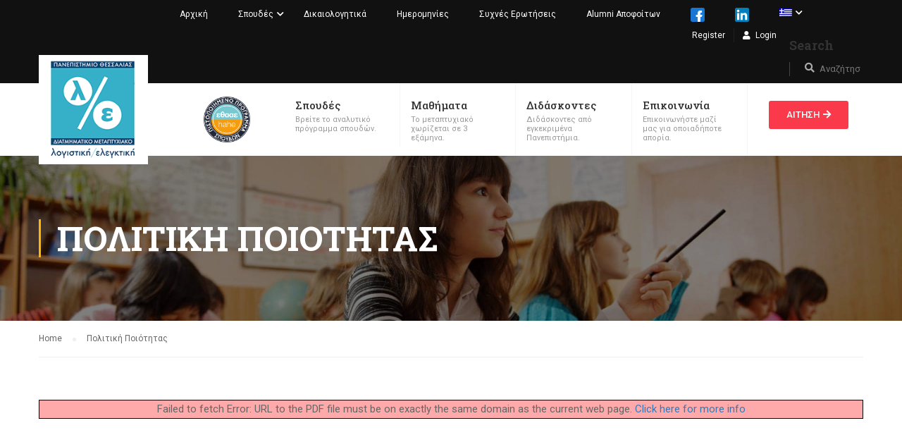

--- FILE ---
content_type: text/html; charset=UTF-8
request_url: http://accaud.uth.gr/%CF%80%CE%BF%CE%BB%CE%B9%CF%84%CE%B9%CE%BA%CE%AE-%CF%80%CE%BF%CE%B9%CF%8C%CF%84%CE%B7%CF%84%CE%B1%CF%82/
body_size: 90138
content:
<!DOCTYPE html>
<html itemscope itemtype="http://schema.org/WebPage" lang="el">
<head>
    <meta charset="UTF-8">
    <meta name="viewport" content="width=device-width, initial-scale=1">
    <link rel="profile" href="http://gmpg.org/xfn/11">
    <link rel="pingback" href="https://accaud.uth.gr/xmlrpc.php">
	<script type="text/javascript" id="lpData">
/* <![CDATA[ */
var lpData = {"site_url":"http:\/\/accaud.uth.gr","user_id":"0","theme":"eduma","lp_rest_url":"https:\/\/accaud.uth.gr\/wp-json\/","nonce":"c83c1f6122","is_course_archive":"","courses_url":"https:\/\/accaud.uth.gr\/courses\/","urlParams":[]};
/* ]]> */
</script>
		<style id="learn-press-custom-css">
			:root {
				--lp-cotainer-max-with: 1290px;
				--lp-cotainer-padding: 2rem;
				--lp-primary-color: #ffb606;
				--lp-secondary-color: #442e66;
			}
		</style>
		<title>Πολιτική Ποιότητας &#8211; ACCAUD</title>
<meta name='robots' content='max-image-preview:large' />
	<style>img:is([sizes="auto" i], [sizes^="auto," i]) { contain-intrinsic-size: 3000px 1500px }</style>
	<link rel="alternate" hreflang="el" href="https://accaud.uth.gr/%cf%80%ce%bf%ce%bb%ce%b9%cf%84%ce%b9%ce%ba%ce%ae-%cf%80%ce%bf%ce%b9%cf%8c%cf%84%ce%b7%cf%84%ce%b1%cf%82/" />
<link rel="alternate" hreflang="en" href="https://accaud.uth.gr/en/quality-policy/" />
<link rel="alternate" hreflang="x-default" href="https://accaud.uth.gr/%cf%80%ce%bf%ce%bb%ce%b9%cf%84%ce%b9%ce%ba%ce%ae-%cf%80%ce%bf%ce%b9%cf%8c%cf%84%ce%b7%cf%84%ce%b1%cf%82/" />
<link rel="alternate" type="application/rss+xml" title="Ροή RSS &raquo; ACCAUD" href="https://accaud.uth.gr/feed/" />
<link rel="alternate" type="application/rss+xml" title="Ροή Σχολίων &raquo; ACCAUD" href="https://accaud.uth.gr/comments/feed/" />
<link rel='stylesheet' id='lp-course-wishlist-css' href='http://accaud.uth.gr/wp-content/plugins/learnpress-wishlist/assets/css/wishlist.min.css?ver=4.0.6' type='text/css' media='all' />
<link rel='stylesheet' id='premium-addons-css' href='http://accaud.uth.gr/wp-content/plugins/premium-addons-for-elementor/assets/frontend/min-css/premium-addons.min.css?ver=4.10.16' type='text/css' media='all' />
<link rel='stylesheet' id='wp-block-library-css' href='http://accaud.uth.gr/wp-includes/css/dist/block-library/style.min.css?ver=6.8.3' type='text/css' media='all' />
<style id='wp-block-library-theme-inline-css' type='text/css'>
.wp-block-audio :where(figcaption){color:#555;font-size:13px;text-align:center}.is-dark-theme .wp-block-audio :where(figcaption){color:#ffffffa6}.wp-block-audio{margin:0 0 1em}.wp-block-code{border:1px solid #ccc;border-radius:4px;font-family:Menlo,Consolas,monaco,monospace;padding:.8em 1em}.wp-block-embed :where(figcaption){color:#555;font-size:13px;text-align:center}.is-dark-theme .wp-block-embed :where(figcaption){color:#ffffffa6}.wp-block-embed{margin:0 0 1em}.blocks-gallery-caption{color:#555;font-size:13px;text-align:center}.is-dark-theme .blocks-gallery-caption{color:#ffffffa6}:root :where(.wp-block-image figcaption){color:#555;font-size:13px;text-align:center}.is-dark-theme :root :where(.wp-block-image figcaption){color:#ffffffa6}.wp-block-image{margin:0 0 1em}.wp-block-pullquote{border-bottom:4px solid;border-top:4px solid;color:currentColor;margin-bottom:1.75em}.wp-block-pullquote cite,.wp-block-pullquote footer,.wp-block-pullquote__citation{color:currentColor;font-size:.8125em;font-style:normal;text-transform:uppercase}.wp-block-quote{border-left:.25em solid;margin:0 0 1.75em;padding-left:1em}.wp-block-quote cite,.wp-block-quote footer{color:currentColor;font-size:.8125em;font-style:normal;position:relative}.wp-block-quote:where(.has-text-align-right){border-left:none;border-right:.25em solid;padding-left:0;padding-right:1em}.wp-block-quote:where(.has-text-align-center){border:none;padding-left:0}.wp-block-quote.is-large,.wp-block-quote.is-style-large,.wp-block-quote:where(.is-style-plain){border:none}.wp-block-search .wp-block-search__label{font-weight:700}.wp-block-search__button{border:1px solid #ccc;padding:.375em .625em}:where(.wp-block-group.has-background){padding:1.25em 2.375em}.wp-block-separator.has-css-opacity{opacity:.4}.wp-block-separator{border:none;border-bottom:2px solid;margin-left:auto;margin-right:auto}.wp-block-separator.has-alpha-channel-opacity{opacity:1}.wp-block-separator:not(.is-style-wide):not(.is-style-dots){width:100px}.wp-block-separator.has-background:not(.is-style-dots){border-bottom:none;height:1px}.wp-block-separator.has-background:not(.is-style-wide):not(.is-style-dots){height:2px}.wp-block-table{margin:0 0 1em}.wp-block-table td,.wp-block-table th{word-break:normal}.wp-block-table :where(figcaption){color:#555;font-size:13px;text-align:center}.is-dark-theme .wp-block-table :where(figcaption){color:#ffffffa6}.wp-block-video :where(figcaption){color:#555;font-size:13px;text-align:center}.is-dark-theme .wp-block-video :where(figcaption){color:#ffffffa6}.wp-block-video{margin:0 0 1em}:root :where(.wp-block-template-part.has-background){margin-bottom:0;margin-top:0;padding:1.25em 2.375em}
</style>
<style id='classic-theme-styles-inline-css' type='text/css'>
/*! This file is auto-generated */
.wp-block-button__link{color:#fff;background-color:#32373c;border-radius:9999px;box-shadow:none;text-decoration:none;padding:calc(.667em + 2px) calc(1.333em + 2px);font-size:1.125em}.wp-block-file__button{background:#32373c;color:#fff;text-decoration:none}
</style>
<style id='global-styles-inline-css' type='text/css'>
:root{--wp--preset--aspect-ratio--square: 1;--wp--preset--aspect-ratio--4-3: 4/3;--wp--preset--aspect-ratio--3-4: 3/4;--wp--preset--aspect-ratio--3-2: 3/2;--wp--preset--aspect-ratio--2-3: 2/3;--wp--preset--aspect-ratio--16-9: 16/9;--wp--preset--aspect-ratio--9-16: 9/16;--wp--preset--color--black: #000000;--wp--preset--color--cyan-bluish-gray: #abb8c3;--wp--preset--color--white: #ffffff;--wp--preset--color--pale-pink: #f78da7;--wp--preset--color--vivid-red: #cf2e2e;--wp--preset--color--luminous-vivid-orange: #ff6900;--wp--preset--color--luminous-vivid-amber: #fcb900;--wp--preset--color--light-green-cyan: #7bdcb5;--wp--preset--color--vivid-green-cyan: #00d084;--wp--preset--color--pale-cyan-blue: #8ed1fc;--wp--preset--color--vivid-cyan-blue: #0693e3;--wp--preset--color--vivid-purple: #9b51e0;--wp--preset--color--primary: #ffb606;--wp--preset--color--title: #333;--wp--preset--color--sub-title: #999;--wp--preset--color--border-input: #ddd;--wp--preset--gradient--vivid-cyan-blue-to-vivid-purple: linear-gradient(135deg,rgba(6,147,227,1) 0%,rgb(155,81,224) 100%);--wp--preset--gradient--light-green-cyan-to-vivid-green-cyan: linear-gradient(135deg,rgb(122,220,180) 0%,rgb(0,208,130) 100%);--wp--preset--gradient--luminous-vivid-amber-to-luminous-vivid-orange: linear-gradient(135deg,rgba(252,185,0,1) 0%,rgba(255,105,0,1) 100%);--wp--preset--gradient--luminous-vivid-orange-to-vivid-red: linear-gradient(135deg,rgba(255,105,0,1) 0%,rgb(207,46,46) 100%);--wp--preset--gradient--very-light-gray-to-cyan-bluish-gray: linear-gradient(135deg,rgb(238,238,238) 0%,rgb(169,184,195) 100%);--wp--preset--gradient--cool-to-warm-spectrum: linear-gradient(135deg,rgb(74,234,220) 0%,rgb(151,120,209) 20%,rgb(207,42,186) 40%,rgb(238,44,130) 60%,rgb(251,105,98) 80%,rgb(254,248,76) 100%);--wp--preset--gradient--blush-light-purple: linear-gradient(135deg,rgb(255,206,236) 0%,rgb(152,150,240) 100%);--wp--preset--gradient--blush-bordeaux: linear-gradient(135deg,rgb(254,205,165) 0%,rgb(254,45,45) 50%,rgb(107,0,62) 100%);--wp--preset--gradient--luminous-dusk: linear-gradient(135deg,rgb(255,203,112) 0%,rgb(199,81,192) 50%,rgb(65,88,208) 100%);--wp--preset--gradient--pale-ocean: linear-gradient(135deg,rgb(255,245,203) 0%,rgb(182,227,212) 50%,rgb(51,167,181) 100%);--wp--preset--gradient--electric-grass: linear-gradient(135deg,rgb(202,248,128) 0%,rgb(113,206,126) 100%);--wp--preset--gradient--midnight: linear-gradient(135deg,rgb(2,3,129) 0%,rgb(40,116,252) 100%);--wp--preset--font-size--small: 13px;--wp--preset--font-size--medium: 20px;--wp--preset--font-size--large: 28px;--wp--preset--font-size--x-large: 42px;--wp--preset--font-size--normal: 15px;--wp--preset--font-size--huge: 36px;--wp--preset--spacing--20: 0.44rem;--wp--preset--spacing--30: 0.67rem;--wp--preset--spacing--40: 1rem;--wp--preset--spacing--50: 1.5rem;--wp--preset--spacing--60: 2.25rem;--wp--preset--spacing--70: 3.38rem;--wp--preset--spacing--80: 5.06rem;--wp--preset--shadow--natural: 6px 6px 9px rgba(0, 0, 0, 0.2);--wp--preset--shadow--deep: 12px 12px 50px rgba(0, 0, 0, 0.4);--wp--preset--shadow--sharp: 6px 6px 0px rgba(0, 0, 0, 0.2);--wp--preset--shadow--outlined: 6px 6px 0px -3px rgba(255, 255, 255, 1), 6px 6px rgba(0, 0, 0, 1);--wp--preset--shadow--crisp: 6px 6px 0px rgba(0, 0, 0, 1);}:where(.is-layout-flex){gap: 0.5em;}:where(.is-layout-grid){gap: 0.5em;}body .is-layout-flex{display: flex;}.is-layout-flex{flex-wrap: wrap;align-items: center;}.is-layout-flex > :is(*, div){margin: 0;}body .is-layout-grid{display: grid;}.is-layout-grid > :is(*, div){margin: 0;}:where(.wp-block-columns.is-layout-flex){gap: 2em;}:where(.wp-block-columns.is-layout-grid){gap: 2em;}:where(.wp-block-post-template.is-layout-flex){gap: 1.25em;}:where(.wp-block-post-template.is-layout-grid){gap: 1.25em;}.has-black-color{color: var(--wp--preset--color--black) !important;}.has-cyan-bluish-gray-color{color: var(--wp--preset--color--cyan-bluish-gray) !important;}.has-white-color{color: var(--wp--preset--color--white) !important;}.has-pale-pink-color{color: var(--wp--preset--color--pale-pink) !important;}.has-vivid-red-color{color: var(--wp--preset--color--vivid-red) !important;}.has-luminous-vivid-orange-color{color: var(--wp--preset--color--luminous-vivid-orange) !important;}.has-luminous-vivid-amber-color{color: var(--wp--preset--color--luminous-vivid-amber) !important;}.has-light-green-cyan-color{color: var(--wp--preset--color--light-green-cyan) !important;}.has-vivid-green-cyan-color{color: var(--wp--preset--color--vivid-green-cyan) !important;}.has-pale-cyan-blue-color{color: var(--wp--preset--color--pale-cyan-blue) !important;}.has-vivid-cyan-blue-color{color: var(--wp--preset--color--vivid-cyan-blue) !important;}.has-vivid-purple-color{color: var(--wp--preset--color--vivid-purple) !important;}.has-black-background-color{background-color: var(--wp--preset--color--black) !important;}.has-cyan-bluish-gray-background-color{background-color: var(--wp--preset--color--cyan-bluish-gray) !important;}.has-white-background-color{background-color: var(--wp--preset--color--white) !important;}.has-pale-pink-background-color{background-color: var(--wp--preset--color--pale-pink) !important;}.has-vivid-red-background-color{background-color: var(--wp--preset--color--vivid-red) !important;}.has-luminous-vivid-orange-background-color{background-color: var(--wp--preset--color--luminous-vivid-orange) !important;}.has-luminous-vivid-amber-background-color{background-color: var(--wp--preset--color--luminous-vivid-amber) !important;}.has-light-green-cyan-background-color{background-color: var(--wp--preset--color--light-green-cyan) !important;}.has-vivid-green-cyan-background-color{background-color: var(--wp--preset--color--vivid-green-cyan) !important;}.has-pale-cyan-blue-background-color{background-color: var(--wp--preset--color--pale-cyan-blue) !important;}.has-vivid-cyan-blue-background-color{background-color: var(--wp--preset--color--vivid-cyan-blue) !important;}.has-vivid-purple-background-color{background-color: var(--wp--preset--color--vivid-purple) !important;}.has-black-border-color{border-color: var(--wp--preset--color--black) !important;}.has-cyan-bluish-gray-border-color{border-color: var(--wp--preset--color--cyan-bluish-gray) !important;}.has-white-border-color{border-color: var(--wp--preset--color--white) !important;}.has-pale-pink-border-color{border-color: var(--wp--preset--color--pale-pink) !important;}.has-vivid-red-border-color{border-color: var(--wp--preset--color--vivid-red) !important;}.has-luminous-vivid-orange-border-color{border-color: var(--wp--preset--color--luminous-vivid-orange) !important;}.has-luminous-vivid-amber-border-color{border-color: var(--wp--preset--color--luminous-vivid-amber) !important;}.has-light-green-cyan-border-color{border-color: var(--wp--preset--color--light-green-cyan) !important;}.has-vivid-green-cyan-border-color{border-color: var(--wp--preset--color--vivid-green-cyan) !important;}.has-pale-cyan-blue-border-color{border-color: var(--wp--preset--color--pale-cyan-blue) !important;}.has-vivid-cyan-blue-border-color{border-color: var(--wp--preset--color--vivid-cyan-blue) !important;}.has-vivid-purple-border-color{border-color: var(--wp--preset--color--vivid-purple) !important;}.has-vivid-cyan-blue-to-vivid-purple-gradient-background{background: var(--wp--preset--gradient--vivid-cyan-blue-to-vivid-purple) !important;}.has-light-green-cyan-to-vivid-green-cyan-gradient-background{background: var(--wp--preset--gradient--light-green-cyan-to-vivid-green-cyan) !important;}.has-luminous-vivid-amber-to-luminous-vivid-orange-gradient-background{background: var(--wp--preset--gradient--luminous-vivid-amber-to-luminous-vivid-orange) !important;}.has-luminous-vivid-orange-to-vivid-red-gradient-background{background: var(--wp--preset--gradient--luminous-vivid-orange-to-vivid-red) !important;}.has-very-light-gray-to-cyan-bluish-gray-gradient-background{background: var(--wp--preset--gradient--very-light-gray-to-cyan-bluish-gray) !important;}.has-cool-to-warm-spectrum-gradient-background{background: var(--wp--preset--gradient--cool-to-warm-spectrum) !important;}.has-blush-light-purple-gradient-background{background: var(--wp--preset--gradient--blush-light-purple) !important;}.has-blush-bordeaux-gradient-background{background: var(--wp--preset--gradient--blush-bordeaux) !important;}.has-luminous-dusk-gradient-background{background: var(--wp--preset--gradient--luminous-dusk) !important;}.has-pale-ocean-gradient-background{background: var(--wp--preset--gradient--pale-ocean) !important;}.has-electric-grass-gradient-background{background: var(--wp--preset--gradient--electric-grass) !important;}.has-midnight-gradient-background{background: var(--wp--preset--gradient--midnight) !important;}.has-small-font-size{font-size: var(--wp--preset--font-size--small) !important;}.has-medium-font-size{font-size: var(--wp--preset--font-size--medium) !important;}.has-large-font-size{font-size: var(--wp--preset--font-size--large) !important;}.has-x-large-font-size{font-size: var(--wp--preset--font-size--x-large) !important;}
:where(.wp-block-post-template.is-layout-flex){gap: 1.25em;}:where(.wp-block-post-template.is-layout-grid){gap: 1.25em;}
:where(.wp-block-columns.is-layout-flex){gap: 2em;}:where(.wp-block-columns.is-layout-grid){gap: 2em;}
:root :where(.wp-block-pullquote){font-size: 1.5em;line-height: 1.6;}
</style>
<link rel='stylesheet' id='wpml-blocks-css' href='http://accaud.uth.gr/wp-content/plugins/sitepress-multilingual-cms/dist/css/blocks/styles.css?ver=4.6.8' type='text/css' media='all' />
<link rel='stylesheet' id='contact-form-7-css' href='http://accaud.uth.gr/wp-content/plugins/contact-form-7/includes/css/styles.css?ver=5.8.5' type='text/css' media='all' />
<link rel='stylesheet' id='wcmamtx-frontend-unique-css' href='http://accaud.uth.gr/wp-content/plugins/customize-my-account-for-woocommerce/assets/css/frontend-unique.css?ver=6.8.3' type='text/css' media='all' />
<link rel='stylesheet' id='pmpro_frontend-css' href='http://accaud.uth.gr/wp-content/plugins/paid-memberships-pro/css/frontend.css?ver=2.12.6' type='text/css' media='screen' />
<link rel='stylesheet' id='pmpro_print-css' href='http://accaud.uth.gr/wp-content/plugins/paid-memberships-pro/css/print.css?ver=2.12.6' type='text/css' media='print' />
<link rel='stylesheet' id='select2-css' href='http://accaud.uth.gr/wp-content/plugins/paid-memberships-pro/css/select2.min.css?ver=4.0.3' type='text/css' media='screen' />
<style id='woocommerce-inline-inline-css' type='text/css'>
.woocommerce form .form-row .required { visibility: visible; }
</style>
<link rel='stylesheet' id='wpml-legacy-horizontal-list-0-css' href='http://accaud.uth.gr/wp-content/plugins/sitepress-multilingual-cms/templates/language-switchers/legacy-list-horizontal/style.min.css?ver=1' type='text/css' media='all' />
<link rel='stylesheet' id='wpml-menu-item-0-css' href='http://accaud.uth.gr/wp-content/plugins/sitepress-multilingual-cms/templates/language-switchers/menu-item/style.min.css?ver=1' type='text/css' media='all' />
<link rel='stylesheet' id='learnpress-widgets-css' href='http://accaud.uth.gr/wp-content/plugins/learnpress/assets/css/widgets.min.css?ver=4.2.5.9' type='text/css' media='all' />
<link rel='stylesheet' id='font-awesome-5-all-css' href='http://accaud.uth.gr/wp-content/plugins/elementor/assets/lib/font-awesome/css/all.min.css?ver=4.10.16' type='text/css' media='all' />
<link rel='stylesheet' id='font-awesome-4-shim-css' href='http://accaud.uth.gr/wp-content/themes/eduma/assets/css/v4-shims.min.css?ver=4.5.8' type='text/css' media='all' />
<link rel='stylesheet' id='ionicons-css' href='http://accaud.uth.gr/wp-content/themes/eduma/assets/css/ionicons.min.css?ver=6.8.3' type='text/css' media='all' />
<link rel='stylesheet' id='font-pe-icon-7-css' href='http://accaud.uth.gr/wp-content/themes/eduma/assets/css/font-pe-icon-7.css?ver=6.8.3' type='text/css' media='all' />
<link rel='stylesheet' id='flaticon-css' href='http://accaud.uth.gr/wp-content/themes/eduma/assets/css/flaticon.css?ver=6.8.3' type='text/css' media='all' />
<link rel='stylesheet' id='thim-linearicons-font-css' href='http://accaud.uth.gr/wp-content/themes/eduma/assets/css/linearicons.css?ver=6.8.3' type='text/css' media='all' />
<link rel='stylesheet' id='line-awesome-css' href='http://accaud.uth.gr/wp-content/themes/eduma/assets/css/line-awesome.min.css?ver=4.5.8' type='text/css' media='all' />
<link rel='stylesheet' id='thim-style-css' href='http://accaud.uth.gr/wp-content/themes/eduma/style.css?ver=4.5.8' type='text/css' media='all' />
<style id='thim-style-inline-css' type='text/css'>
:root{ --thim-body-primary-color: #ffb606;--thim-body-secondary-color:#4caf50;--thim-button-text-color:#333;--thim-button-hover-color:#e6a303;--thim-footer-font-title-font-size:14px;--thim-footer-font-title-line-height:40px;--thim-footer-font-title-text-transform:uppercase;--thim-footer-font-title-font-weight:700;--thim-footer-font-size:;--thim-main-menu-font-weight:600;} 
</style>
<link rel='stylesheet' id='thim-style-options-css' href='//accaud.uth.gr/wp-content/uploads/tc_stylesheets/eduma.1704901748.css?ver=6.8.3' type='text/css' media='all' />
<script type="text/javascript" src="http://accaud.uth.gr/wp-includes/js/jquery/jquery.min.js?ver=3.7.1" id="jquery-core-js"></script>
<script type="text/javascript" src="http://accaud.uth.gr/wp-includes/js/jquery/jquery-migrate.min.js?ver=3.4.1" id="jquery-migrate-js"></script>
<script type="text/javascript" id="wpml-cookie-js-extra">
/* <![CDATA[ */
var wpml_cookies = {"wp-wpml_current_language":{"value":"el","expires":1,"path":"\/"}};
var wpml_cookies = {"wp-wpml_current_language":{"value":"el","expires":1,"path":"\/"}};
/* ]]> */
</script>
<script type="text/javascript" src="http://accaud.uth.gr/wp-content/plugins/sitepress-multilingual-cms/res/js/cookies/language-cookie.js?ver=4.6.8" id="wpml-cookie-js" defer="defer" data-wp-strategy="defer"></script>
<script type="text/javascript" src="http://accaud.uth.gr/wp-content/plugins/customize-my-account-for-woocommerce/assets/js/frontend-unique.js?ver=6.8.3" id="wcmamtx-frontend-unique-js"></script>
<script type="text/javascript" src="http://accaud.uth.gr/wp-content/plugins/paid-memberships-pro/js/select2.min.js?ver=4.0.3" id="select2-js" defer="defer" data-wp-strategy="defer"></script>
<script type="text/javascript" src="http://accaud.uth.gr/wp-content/plugins/learnpress/assets/js/dist/loadAJAX.min.js?ver=4.2.5.9" id="lp-load-ajax-js" async="async" data-wp-strategy="async"></script>
<link rel="https://api.w.org/" href="https://accaud.uth.gr/wp-json/" /><link rel="alternate" title="JSON" type="application/json" href="https://accaud.uth.gr/wp-json/wp/v2/pages/10417" /><link rel="EditURI" type="application/rsd+xml" title="RSD" href="https://accaud.uth.gr/xmlrpc.php?rsd" />
<meta name="generator" content="WordPress 6.8.3" />
<meta name="generator" content="WooCommerce 8.4.0" />
<link rel="canonical" href="https://accaud.uth.gr/%cf%80%ce%bf%ce%bb%ce%b9%cf%84%ce%b9%ce%ba%ce%ae-%cf%80%ce%bf%ce%b9%cf%8c%cf%84%ce%b7%cf%84%ce%b1%cf%82/" />
<link rel='shortlink' href='https://accaud.uth.gr/?p=10417' />
<link rel="alternate" title="oEmbed (JSON)" type="application/json+oembed" href="https://accaud.uth.gr/wp-json/oembed/1.0/embed?url=https%3A%2F%2Faccaud.uth.gr%2F%25cf%2580%25ce%25bf%25ce%25bb%25ce%25b9%25cf%2584%25ce%25b9%25ce%25ba%25ce%25ae-%25cf%2580%25ce%25bf%25ce%25b9%25cf%258c%25cf%2584%25ce%25b7%25cf%2584%25ce%25b1%25cf%2582%2F" />
<link rel="alternate" title="oEmbed (XML)" type="text/xml+oembed" href="https://accaud.uth.gr/wp-json/oembed/1.0/embed?url=https%3A%2F%2Faccaud.uth.gr%2F%25cf%2580%25ce%25bf%25ce%25bb%25ce%25b9%25cf%2584%25ce%25b9%25ce%25ba%25ce%25ae-%25cf%2580%25ce%25bf%25ce%25b9%25cf%258c%25cf%2584%25ce%25b7%25cf%2584%25ce%25b1%25cf%2582%2F&#038;format=xml" />
<meta name="generator" content="WPML ver:4.6.8 stt:1,13;" />
<style type='text/css'> .ae_data .elementor-editor-element-setting {
            display:none !important;
            }
            </style>	<noscript><style>.woocommerce-product-gallery{ opacity: 1 !important; }</style></noscript>
	            <script type="text/javascript">
                function tc_insert_internal_css(css) {
                    var tc_style = document.createElement("style");
                    tc_style.type = "text/css";
                    tc_style.setAttribute('data-type', 'tc-internal-css');
                    var tc_style_content = document.createTextNode(css);
                    tc_style.appendChild(tc_style_content);
                    document.head.appendChild(tc_style);
                }
            </script>
			<meta name="generator" content="Elementor 3.18.3; features: e_dom_optimization, e_optimized_assets_loading, e_optimized_css_loading, additional_custom_breakpoints, block_editor_assets_optimize, e_image_loading_optimization; settings: css_print_method-external, google_font-enabled, font_display-auto">
<meta name="generator" content="Powered by Slider Revolution 6.5.14 - responsive, Mobile-Friendly Slider Plugin for WordPress with comfortable drag and drop interface." />
<link rel="icon" href="https://accaud.uth.gr/wp-content/uploads/2022/01/cropped-logo_square_white-32x32.png" sizes="32x32" />
<link rel="icon" href="https://accaud.uth.gr/wp-content/uploads/2022/01/cropped-logo_square_white-192x192.png" sizes="192x192" />
<link rel="apple-touch-icon" href="https://accaud.uth.gr/wp-content/uploads/2022/01/cropped-logo_square_white-180x180.png" />
<meta name="msapplication-TileImage" content="https://accaud.uth.gr/wp-content/uploads/2022/01/cropped-logo_square_white-270x270.png" />
<script>function setREVStartSize(e){
			//window.requestAnimationFrame(function() {
				window.RSIW = window.RSIW===undefined ? window.innerWidth : window.RSIW;
				window.RSIH = window.RSIH===undefined ? window.innerHeight : window.RSIH;
				try {
					var pw = document.getElementById(e.c).parentNode.offsetWidth,
						newh;
					pw = pw===0 || isNaN(pw) ? window.RSIW : pw;
					e.tabw = e.tabw===undefined ? 0 : parseInt(e.tabw);
					e.thumbw = e.thumbw===undefined ? 0 : parseInt(e.thumbw);
					e.tabh = e.tabh===undefined ? 0 : parseInt(e.tabh);
					e.thumbh = e.thumbh===undefined ? 0 : parseInt(e.thumbh);
					e.tabhide = e.tabhide===undefined ? 0 : parseInt(e.tabhide);
					e.thumbhide = e.thumbhide===undefined ? 0 : parseInt(e.thumbhide);
					e.mh = e.mh===undefined || e.mh=="" || e.mh==="auto" ? 0 : parseInt(e.mh,0);
					if(e.layout==="fullscreen" || e.l==="fullscreen")
						newh = Math.max(e.mh,window.RSIH);
					else{
						e.gw = Array.isArray(e.gw) ? e.gw : [e.gw];
						for (var i in e.rl) if (e.gw[i]===undefined || e.gw[i]===0) e.gw[i] = e.gw[i-1];
						e.gh = e.el===undefined || e.el==="" || (Array.isArray(e.el) && e.el.length==0)? e.gh : e.el;
						e.gh = Array.isArray(e.gh) ? e.gh : [e.gh];
						for (var i in e.rl) if (e.gh[i]===undefined || e.gh[i]===0) e.gh[i] = e.gh[i-1];
											
						var nl = new Array(e.rl.length),
							ix = 0,
							sl;
						e.tabw = e.tabhide>=pw ? 0 : e.tabw;
						e.thumbw = e.thumbhide>=pw ? 0 : e.thumbw;
						e.tabh = e.tabhide>=pw ? 0 : e.tabh;
						e.thumbh = e.thumbhide>=pw ? 0 : e.thumbh;
						for (var i in e.rl) nl[i] = e.rl[i]<window.RSIW ? 0 : e.rl[i];
						sl = nl[0];
						for (var i in nl) if (sl>nl[i] && nl[i]>0) { sl = nl[i]; ix=i;}
						var m = pw>(e.gw[ix]+e.tabw+e.thumbw) ? 1 : (pw-(e.tabw+e.thumbw)) / (e.gw[ix]);
						newh =  (e.gh[ix] * m) + (e.tabh + e.thumbh);
					}
					var el = document.getElementById(e.c);
					if (el!==null && el) el.style.height = newh+"px";
					el = document.getElementById(e.c+"_wrapper");
					if (el!==null && el) {
						el.style.height = newh+"px";
						el.style.display = "block";
					}
				} catch(e){
					console.log("Failure at Presize of Slider:" + e)
				}
			//});
		  };</script>
<style id="thim-customizer-inline-styles">/* cyrillic-ext */
@font-face {
  font-family: 'Roboto';
  font-style: normal;
  font-weight: 400;
  font-stretch: 100%;
  font-display: swap;
  src: url(https://fonts.gstatic.com/s/roboto/v50/KFOMCnqEu92Fr1ME7kSn66aGLdTylUAMQXC89YmC2DPNWubEbVmZiAr0klQmz24O0g.woff2) format('woff2');
  unicode-range: U+0460-052F, U+1C80-1C8A, U+20B4, U+2DE0-2DFF, U+A640-A69F, U+FE2E-FE2F;
}
/* cyrillic */
@font-face {
  font-family: 'Roboto';
  font-style: normal;
  font-weight: 400;
  font-stretch: 100%;
  font-display: swap;
  src: url(https://fonts.gstatic.com/s/roboto/v50/KFOMCnqEu92Fr1ME7kSn66aGLdTylUAMQXC89YmC2DPNWubEbVmQiAr0klQmz24O0g.woff2) format('woff2');
  unicode-range: U+0301, U+0400-045F, U+0490-0491, U+04B0-04B1, U+2116;
}
/* greek-ext */
@font-face {
  font-family: 'Roboto';
  font-style: normal;
  font-weight: 400;
  font-stretch: 100%;
  font-display: swap;
  src: url(https://fonts.gstatic.com/s/roboto/v50/KFOMCnqEu92Fr1ME7kSn66aGLdTylUAMQXC89YmC2DPNWubEbVmYiAr0klQmz24O0g.woff2) format('woff2');
  unicode-range: U+1F00-1FFF;
}
/* greek */
@font-face {
  font-family: 'Roboto';
  font-style: normal;
  font-weight: 400;
  font-stretch: 100%;
  font-display: swap;
  src: url(https://fonts.gstatic.com/s/roboto/v50/KFOMCnqEu92Fr1ME7kSn66aGLdTylUAMQXC89YmC2DPNWubEbVmXiAr0klQmz24O0g.woff2) format('woff2');
  unicode-range: U+0370-0377, U+037A-037F, U+0384-038A, U+038C, U+038E-03A1, U+03A3-03FF;
}
/* math */
@font-face {
  font-family: 'Roboto';
  font-style: normal;
  font-weight: 400;
  font-stretch: 100%;
  font-display: swap;
  src: url(https://fonts.gstatic.com/s/roboto/v50/KFOMCnqEu92Fr1ME7kSn66aGLdTylUAMQXC89YmC2DPNWubEbVnoiAr0klQmz24O0g.woff2) format('woff2');
  unicode-range: U+0302-0303, U+0305, U+0307-0308, U+0310, U+0312, U+0315, U+031A, U+0326-0327, U+032C, U+032F-0330, U+0332-0333, U+0338, U+033A, U+0346, U+034D, U+0391-03A1, U+03A3-03A9, U+03B1-03C9, U+03D1, U+03D5-03D6, U+03F0-03F1, U+03F4-03F5, U+2016-2017, U+2034-2038, U+203C, U+2040, U+2043, U+2047, U+2050, U+2057, U+205F, U+2070-2071, U+2074-208E, U+2090-209C, U+20D0-20DC, U+20E1, U+20E5-20EF, U+2100-2112, U+2114-2115, U+2117-2121, U+2123-214F, U+2190, U+2192, U+2194-21AE, U+21B0-21E5, U+21F1-21F2, U+21F4-2211, U+2213-2214, U+2216-22FF, U+2308-230B, U+2310, U+2319, U+231C-2321, U+2336-237A, U+237C, U+2395, U+239B-23B7, U+23D0, U+23DC-23E1, U+2474-2475, U+25AF, U+25B3, U+25B7, U+25BD, U+25C1, U+25CA, U+25CC, U+25FB, U+266D-266F, U+27C0-27FF, U+2900-2AFF, U+2B0E-2B11, U+2B30-2B4C, U+2BFE, U+3030, U+FF5B, U+FF5D, U+1D400-1D7FF, U+1EE00-1EEFF;
}
/* symbols */
@font-face {
  font-family: 'Roboto';
  font-style: normal;
  font-weight: 400;
  font-stretch: 100%;
  font-display: swap;
  src: url(https://fonts.gstatic.com/s/roboto/v50/KFOMCnqEu92Fr1ME7kSn66aGLdTylUAMQXC89YmC2DPNWubEbVn6iAr0klQmz24O0g.woff2) format('woff2');
  unicode-range: U+0001-000C, U+000E-001F, U+007F-009F, U+20DD-20E0, U+20E2-20E4, U+2150-218F, U+2190, U+2192, U+2194-2199, U+21AF, U+21E6-21F0, U+21F3, U+2218-2219, U+2299, U+22C4-22C6, U+2300-243F, U+2440-244A, U+2460-24FF, U+25A0-27BF, U+2800-28FF, U+2921-2922, U+2981, U+29BF, U+29EB, U+2B00-2BFF, U+4DC0-4DFF, U+FFF9-FFFB, U+10140-1018E, U+10190-1019C, U+101A0, U+101D0-101FD, U+102E0-102FB, U+10E60-10E7E, U+1D2C0-1D2D3, U+1D2E0-1D37F, U+1F000-1F0FF, U+1F100-1F1AD, U+1F1E6-1F1FF, U+1F30D-1F30F, U+1F315, U+1F31C, U+1F31E, U+1F320-1F32C, U+1F336, U+1F378, U+1F37D, U+1F382, U+1F393-1F39F, U+1F3A7-1F3A8, U+1F3AC-1F3AF, U+1F3C2, U+1F3C4-1F3C6, U+1F3CA-1F3CE, U+1F3D4-1F3E0, U+1F3ED, U+1F3F1-1F3F3, U+1F3F5-1F3F7, U+1F408, U+1F415, U+1F41F, U+1F426, U+1F43F, U+1F441-1F442, U+1F444, U+1F446-1F449, U+1F44C-1F44E, U+1F453, U+1F46A, U+1F47D, U+1F4A3, U+1F4B0, U+1F4B3, U+1F4B9, U+1F4BB, U+1F4BF, U+1F4C8-1F4CB, U+1F4D6, U+1F4DA, U+1F4DF, U+1F4E3-1F4E6, U+1F4EA-1F4ED, U+1F4F7, U+1F4F9-1F4FB, U+1F4FD-1F4FE, U+1F503, U+1F507-1F50B, U+1F50D, U+1F512-1F513, U+1F53E-1F54A, U+1F54F-1F5FA, U+1F610, U+1F650-1F67F, U+1F687, U+1F68D, U+1F691, U+1F694, U+1F698, U+1F6AD, U+1F6B2, U+1F6B9-1F6BA, U+1F6BC, U+1F6C6-1F6CF, U+1F6D3-1F6D7, U+1F6E0-1F6EA, U+1F6F0-1F6F3, U+1F6F7-1F6FC, U+1F700-1F7FF, U+1F800-1F80B, U+1F810-1F847, U+1F850-1F859, U+1F860-1F887, U+1F890-1F8AD, U+1F8B0-1F8BB, U+1F8C0-1F8C1, U+1F900-1F90B, U+1F93B, U+1F946, U+1F984, U+1F996, U+1F9E9, U+1FA00-1FA6F, U+1FA70-1FA7C, U+1FA80-1FA89, U+1FA8F-1FAC6, U+1FACE-1FADC, U+1FADF-1FAE9, U+1FAF0-1FAF8, U+1FB00-1FBFF;
}
/* vietnamese */
@font-face {
  font-family: 'Roboto';
  font-style: normal;
  font-weight: 400;
  font-stretch: 100%;
  font-display: swap;
  src: url(https://fonts.gstatic.com/s/roboto/v50/KFOMCnqEu92Fr1ME7kSn66aGLdTylUAMQXC89YmC2DPNWubEbVmbiAr0klQmz24O0g.woff2) format('woff2');
  unicode-range: U+0102-0103, U+0110-0111, U+0128-0129, U+0168-0169, U+01A0-01A1, U+01AF-01B0, U+0300-0301, U+0303-0304, U+0308-0309, U+0323, U+0329, U+1EA0-1EF9, U+20AB;
}
/* latin-ext */
@font-face {
  font-family: 'Roboto';
  font-style: normal;
  font-weight: 400;
  font-stretch: 100%;
  font-display: swap;
  src: url(https://fonts.gstatic.com/s/roboto/v50/KFOMCnqEu92Fr1ME7kSn66aGLdTylUAMQXC89YmC2DPNWubEbVmaiAr0klQmz24O0g.woff2) format('woff2');
  unicode-range: U+0100-02BA, U+02BD-02C5, U+02C7-02CC, U+02CE-02D7, U+02DD-02FF, U+0304, U+0308, U+0329, U+1D00-1DBF, U+1E00-1E9F, U+1EF2-1EFF, U+2020, U+20A0-20AB, U+20AD-20C0, U+2113, U+2C60-2C7F, U+A720-A7FF;
}
/* latin */
@font-face {
  font-family: 'Roboto';
  font-style: normal;
  font-weight: 400;
  font-stretch: 100%;
  font-display: swap;
  src: url(https://fonts.gstatic.com/s/roboto/v50/KFOMCnqEu92Fr1ME7kSn66aGLdTylUAMQXC89YmC2DPNWubEbVmUiAr0klQmz24.woff2) format('woff2');
  unicode-range: U+0000-00FF, U+0131, U+0152-0153, U+02BB-02BC, U+02C6, U+02DA, U+02DC, U+0304, U+0308, U+0329, U+2000-206F, U+20AC, U+2122, U+2191, U+2193, U+2212, U+2215, U+FEFF, U+FFFD;
}
/* cyrillic-ext */
@font-face {
  font-family: 'Roboto Slab';
  font-style: normal;
  font-weight: 400;
  font-display: swap;
  src: url(https://fonts.gstatic.com/s/robotoslab/v36/BngMUXZYTXPIvIBgJJSb6ufA5qWr4xCCQ_k.woff2) format('woff2');
  unicode-range: U+0460-052F, U+1C80-1C8A, U+20B4, U+2DE0-2DFF, U+A640-A69F, U+FE2E-FE2F;
}
/* cyrillic */
@font-face {
  font-family: 'Roboto Slab';
  font-style: normal;
  font-weight: 400;
  font-display: swap;
  src: url(https://fonts.gstatic.com/s/robotoslab/v36/BngMUXZYTXPIvIBgJJSb6ufJ5qWr4xCCQ_k.woff2) format('woff2');
  unicode-range: U+0301, U+0400-045F, U+0490-0491, U+04B0-04B1, U+2116;
}
/* greek-ext */
@font-face {
  font-family: 'Roboto Slab';
  font-style: normal;
  font-weight: 400;
  font-display: swap;
  src: url(https://fonts.gstatic.com/s/robotoslab/v36/BngMUXZYTXPIvIBgJJSb6ufB5qWr4xCCQ_k.woff2) format('woff2');
  unicode-range: U+1F00-1FFF;
}
/* greek */
@font-face {
  font-family: 'Roboto Slab';
  font-style: normal;
  font-weight: 400;
  font-display: swap;
  src: url(https://fonts.gstatic.com/s/robotoslab/v36/BngMUXZYTXPIvIBgJJSb6ufO5qWr4xCCQ_k.woff2) format('woff2');
  unicode-range: U+0370-0377, U+037A-037F, U+0384-038A, U+038C, U+038E-03A1, U+03A3-03FF;
}
/* vietnamese */
@font-face {
  font-family: 'Roboto Slab';
  font-style: normal;
  font-weight: 400;
  font-display: swap;
  src: url(https://fonts.gstatic.com/s/robotoslab/v36/BngMUXZYTXPIvIBgJJSb6ufC5qWr4xCCQ_k.woff2) format('woff2');
  unicode-range: U+0102-0103, U+0110-0111, U+0128-0129, U+0168-0169, U+01A0-01A1, U+01AF-01B0, U+0300-0301, U+0303-0304, U+0308-0309, U+0323, U+0329, U+1EA0-1EF9, U+20AB;
}
/* latin-ext */
@font-face {
  font-family: 'Roboto Slab';
  font-style: normal;
  font-weight: 400;
  font-display: swap;
  src: url(https://fonts.gstatic.com/s/robotoslab/v36/BngMUXZYTXPIvIBgJJSb6ufD5qWr4xCCQ_k.woff2) format('woff2');
  unicode-range: U+0100-02BA, U+02BD-02C5, U+02C7-02CC, U+02CE-02D7, U+02DD-02FF, U+0304, U+0308, U+0329, U+1D00-1DBF, U+1E00-1E9F, U+1EF2-1EFF, U+2020, U+20A0-20AB, U+20AD-20C0, U+2113, U+2C60-2C7F, U+A720-A7FF;
}
/* latin */
@font-face {
  font-family: 'Roboto Slab';
  font-style: normal;
  font-weight: 400;
  font-display: swap;
  src: url(https://fonts.gstatic.com/s/robotoslab/v36/BngMUXZYTXPIvIBgJJSb6ufN5qWr4xCC.woff2) format('woff2');
  unicode-range: U+0000-00FF, U+0131, U+0152-0153, U+02BB-02BC, U+02C6, U+02DA, U+02DC, U+0304, U+0308, U+0329, U+2000-206F, U+20AC, U+2122, U+2191, U+2193, U+2212, U+2215, U+FEFF, U+FFFD;
}
/* cyrillic-ext */
@font-face {
  font-family: 'Roboto Slab';
  font-style: normal;
  font-weight: 700;
  font-display: swap;
  src: url(https://fonts.gstatic.com/s/robotoslab/v36/BngMUXZYTXPIvIBgJJSb6ufA5qWr4xCCQ_k.woff2) format('woff2');
  unicode-range: U+0460-052F, U+1C80-1C8A, U+20B4, U+2DE0-2DFF, U+A640-A69F, U+FE2E-FE2F;
}
/* cyrillic */
@font-face {
  font-family: 'Roboto Slab';
  font-style: normal;
  font-weight: 700;
  font-display: swap;
  src: url(https://fonts.gstatic.com/s/robotoslab/v36/BngMUXZYTXPIvIBgJJSb6ufJ5qWr4xCCQ_k.woff2) format('woff2');
  unicode-range: U+0301, U+0400-045F, U+0490-0491, U+04B0-04B1, U+2116;
}
/* greek-ext */
@font-face {
  font-family: 'Roboto Slab';
  font-style: normal;
  font-weight: 700;
  font-display: swap;
  src: url(https://fonts.gstatic.com/s/robotoslab/v36/BngMUXZYTXPIvIBgJJSb6ufB5qWr4xCCQ_k.woff2) format('woff2');
  unicode-range: U+1F00-1FFF;
}
/* greek */
@font-face {
  font-family: 'Roboto Slab';
  font-style: normal;
  font-weight: 700;
  font-display: swap;
  src: url(https://fonts.gstatic.com/s/robotoslab/v36/BngMUXZYTXPIvIBgJJSb6ufO5qWr4xCCQ_k.woff2) format('woff2');
  unicode-range: U+0370-0377, U+037A-037F, U+0384-038A, U+038C, U+038E-03A1, U+03A3-03FF;
}
/* vietnamese */
@font-face {
  font-family: 'Roboto Slab';
  font-style: normal;
  font-weight: 700;
  font-display: swap;
  src: url(https://fonts.gstatic.com/s/robotoslab/v36/BngMUXZYTXPIvIBgJJSb6ufC5qWr4xCCQ_k.woff2) format('woff2');
  unicode-range: U+0102-0103, U+0110-0111, U+0128-0129, U+0168-0169, U+01A0-01A1, U+01AF-01B0, U+0300-0301, U+0303-0304, U+0308-0309, U+0323, U+0329, U+1EA0-1EF9, U+20AB;
}
/* latin-ext */
@font-face {
  font-family: 'Roboto Slab';
  font-style: normal;
  font-weight: 700;
  font-display: swap;
  src: url(https://fonts.gstatic.com/s/robotoslab/v36/BngMUXZYTXPIvIBgJJSb6ufD5qWr4xCCQ_k.woff2) format('woff2');
  unicode-range: U+0100-02BA, U+02BD-02C5, U+02C7-02CC, U+02CE-02D7, U+02DD-02FF, U+0304, U+0308, U+0329, U+1D00-1DBF, U+1E00-1E9F, U+1EF2-1EFF, U+2020, U+20A0-20AB, U+20AD-20C0, U+2113, U+2C60-2C7F, U+A720-A7FF;
}
/* latin */
@font-face {
  font-family: 'Roboto Slab';
  font-style: normal;
  font-weight: 700;
  font-display: swap;
  src: url(https://fonts.gstatic.com/s/robotoslab/v36/BngMUXZYTXPIvIBgJJSb6ufN5qWr4xCC.woff2) format('woff2');
  unicode-range: U+0000-00FF, U+0131, U+0152-0153, U+02BB-02BC, U+02C6, U+02DA, U+02DC, U+0304, U+0308, U+0329, U+2000-206F, U+20AC, U+2122, U+2191, U+2193, U+2212, U+2215, U+FEFF, U+FFFD;
}</style>		<script type="text/javascript">
			if (typeof ajaxurl === 'undefined') {
				/* <![CDATA[ */
				var ajaxurl = "https://accaud.uth.gr/wp-admin/admin-ajax.php"
				/* ]]> */
			}
		</script>
		</head>
<body class="wp-singular page-template-default page page-id-10417 wp-embed-responsive wp-theme-eduma theme-eduma pmpro-body-has-access woocommerce-no-js checkout become_a_teacher eduma learnpress learnpress-page group-blog thim-body-load-overlay bg-boxed-image thim-popup-feature learnpress-v4 elementor-default elementor-kit-12" id="thim-body">

<!-- Mobile Menu-->
<div class="mobile-menu-wrapper">
    <div class="mobile-menu-inner">
        <div class="icon-wrapper">
            <div class="menu-mobile-effect navbar-toggle close-icon" data-effect="mobile-effect">
                <span class="icon-bar"></span>
                <span class="icon-bar"></span>
                <span class="icon-bar"></span>
            </div>
        </div>
        <nav class="mobile-menu-container mobile-effect">
			<ul class="nav navbar-nav">
	<li id="menu-item-11189" class="menu-item menu-item-type-post_type menu-item-object-page menu-item-home menu-item-11189 tc-menu-item tc-menu-depth-0 tc-menu-align-left tc-menu-layout-default"><a href="https://accaud.uth.gr/" class="tc-menu-inner">Αρχική</a></li>
<li id="menu-item-11182" class="menu-item menu-item-type-post_type menu-item-object-page menu-item-11182 tc-menu-item tc-menu-depth-0 tc-menu-align-left tc-menu-layout-default"><a href="https://accaud.uth.gr/%ce%ba%ce%b1%ce%bd%ce%bf%ce%bd%ce%b9%cf%83%ce%bc%cf%8c%cf%82-%cf%83%cf%80%ce%bf%cf%85%ce%b4%cf%8e%ce%bd/" class="tc-menu-inner">Σπουδές Μεταπτυχιακού Προγράμματος</a></li>
<li id="menu-item-11183" class="menu-item menu-item-type-post_type menu-item-object-page menu-item-11183 tc-menu-item tc-menu-depth-0 tc-menu-align-left tc-menu-layout-default"><a href="https://accaud.uth.gr/%cf%80%cf%81%cf%8c%ce%b3%cf%81%ce%b1%ce%bc%ce%bc%ce%b1-%cf%83%cf%80%ce%bf%cf%85%ce%b4%cf%8e%ce%bd/" class="tc-menu-inner">Πρόγραμμα Σπουδών</a></li>
<li id="menu-item-11181" class="menu-item menu-item-type-post_type menu-item-object-page menu-item-11181 tc-menu-item tc-menu-depth-0 tc-menu-align-left tc-menu-layout-default"><a href="https://accaud.uth.gr/%ce%b4%ce%b9%ce%b4%ce%ac%cf%83%ce%ba%ce%bf%ce%bd%cf%84%ce%b5%cf%82/" class="tc-menu-inner">Διδάσκοντες</a></li>
<li id="menu-item-11184" class="menu-item menu-item-type-custom menu-item-object-custom menu-item-11184 tc-menu-item tc-menu-depth-0 tc-menu-align-left tc-menu-layout-default"><a href="https://accaud.uth.gr/?elementor_library=contact" class="tc-menu-inner">Επικοινωνία</a></li>
</ul>        </nav>
    </div>
</div>
<div id="wrapper-container" class="wrapper-container">
    <div class="content-pusher">
        <header id="masthead" class="site-header affix-top bg-custom-sticky header_default header_v3">
				<div id="toolbar" class="toolbar">
		<div class="container">
			<div class="row">
				<div class="col-sm-12">
					<div class="toolbar-container">
						<aside id="nav_menu-15" class="widget widget_nav_menu"><div class="menu-main-menu-container"><ul id="menu-main-menu" class="menu"><li id="menu-item-10576" class="menu-item menu-item-type-post_type menu-item-object-page menu-item-home menu-item-10576 tc-menu-item tc-menu-depth-0 tc-menu-align-left tc-menu-layout-default"><a href="https://accaud.uth.gr/" class="tc-menu-inner">Αρχική</a></li>
<li id="menu-item-10445" class="menu-item menu-item-type-custom menu-item-object-custom current-menu-ancestor current-menu-parent menu-item-has-children menu-item-10445 tc-menu-item tc-menu-depth-0 tc-menu-align-left tc-menu-layout-default"><a href="#" class="tc-menu-inner">Σπουδές</a>
<ul class="sub-menu">
	<li id="menu-item-10446" class="menu-item menu-item-type-post_type menu-item-object-page menu-item-10446 tc-menu-item tc-menu-depth-1 tc-menu-align-left"><a href="https://accaud.uth.gr/%cf%86%ce%b5%ce%ba/" class="tc-menu-inner tc-megamenu-title">ΦΕΚ</a></li>
	<li id="menu-item-10444" class="menu-item menu-item-type-post_type menu-item-object-page menu-item-10444 tc-menu-item tc-menu-depth-1 tc-menu-align-left"><a href="https://accaud.uth.gr/%ce%bc%ce%bd%ce%b7%ce%bc%cf%8c%ce%bd%ce%b9%ce%b1-%cf%83%cf%85%ce%bd%ce%b5%cf%81%ce%b3%ce%b1%cf%83%ce%af%ce%b1%cf%82/" class="tc-menu-inner tc-megamenu-title">Μνημόνια Συνεργασίας</a></li>
	<li id="menu-item-10443" class="menu-item menu-item-type-post_type menu-item-object-page menu-item-10443 tc-menu-item tc-menu-depth-1 tc-menu-align-left"><a href="https://accaud.uth.gr/%ce%ba%ce%b1%ce%bd%ce%bf%ce%bd%ce%b9%cf%83%ce%bc%ce%bf%ce%af-%cf%80%ce%bc%cf%83/" class="tc-menu-inner tc-megamenu-title">Κανονισμοί ΠΜΣ</a></li>
	<li id="menu-item-10441" class="menu-item menu-item-type-post_type menu-item-object-page current-menu-item page_item page-item-10417 current_page_item menu-item-10441 tc-menu-item tc-menu-depth-1 tc-menu-align-left"><a href="https://accaud.uth.gr/%cf%80%ce%bf%ce%bb%ce%b9%cf%84%ce%b9%ce%ba%ce%ae-%cf%80%ce%bf%ce%b9%cf%8c%cf%84%ce%b7%cf%84%ce%b1%cf%82/" class="tc-menu-inner tc-megamenu-title">Πολιτική Ποιότητας</a></li>
	<li id="menu-item-10442" class="menu-item menu-item-type-post_type menu-item-object-page menu-item-10442 tc-menu-item tc-menu-depth-1 tc-menu-align-left"><a href="https://accaud.uth.gr/%cf%80%cf%81%cf%8c%cf%83%ce%b2%ce%b1%cf%83%ce%b7-%ce%ba%ce%b1%ce%b9-%ce%b1%ce%bd%ce%b1%cf%80%ce%b7%cf%81%ce%af%ce%b1/" class="tc-menu-inner tc-megamenu-title">Πρόσβαση και Αναπηρία</a></li>
</ul><!-- End wrapper ul sub -->
</li>
<li id="menu-item-9568" class="menu-item menu-item-type-post_type menu-item-object-page menu-item-9568 tc-menu-item tc-menu-depth-0 tc-menu-align-left tc-menu-layout-default"><a href="https://accaud.uth.gr/%ce%b4%ce%b9%ce%ba%ce%b1%ce%b9%ce%bf%ce%bb%ce%bf%ce%b3%ce%b7%cf%84%ce%b9%ce%ba%ce%ac/" class="tc-menu-inner">Δικαιολογητικά</a></li>
<li id="menu-item-9138" class="menu-item menu-item-type-custom menu-item-object-custom menu-item-9138 tc-menu-item tc-menu-depth-0 tc-menu-align-left tc-menu-layout-default"><a href="http://accaud.uth.gr/σημαντικές-ημερομηνίες/" class="tc-menu-inner">Ημερομηνίες</a></li>
<li id="menu-item-9347" class="menu-item menu-item-type-post_type menu-item-object-page menu-item-9347 tc-menu-item tc-menu-depth-0 tc-menu-align-left tc-menu-layout-default"><a href="https://accaud.uth.gr/faq/" class="tc-menu-inner">Συχνές Ερωτήσεις</a></li>
<li id="menu-item-9140" class="menu-item menu-item-type-custom menu-item-object-custom menu-item-9140 tc-menu-item tc-menu-depth-0 tc-menu-align-left tc-menu-layout-default"><a href="/alumni-accaud" class="tc-menu-inner">Alumni Αποφοίτων</a></li>
<li id="menu-item-11967" class="menu-item menu-item-type-custom menu-item-object-custom menu-item-11967 tc-menu-item tc-menu-depth-0 tc-menu-align-left tc-menu-layout-default"><a target="_blank" href="https://www.facebook.com/profile.php?id=61574958488002" class="tc-menu-inner"><img src="https://accaud.uth.gr/wp-content/uploads/2025/05/facebook-square.png" alt="Facebook" style="height:20px;" /></a></li>
<li id="menu-item-12235" class="menu-item menu-item-type-custom menu-item-object-custom menu-item-12235 tc-menu-item tc-menu-depth-0 tc-menu-align-left tc-menu-layout-default"><a target="_blank" href="https://www.linkedin.com/company/uth-master-s-program-in-accounting-and-auditing" class="tc-menu-inner"><img src="https://accaud.uth.gr/wp-content/uploads/2025/06/LinkedIn_icon.svg_.png" alt="Linkedin" style="height:20px;" /></a></li>
<li id="menu-item-wpml-ls-52-el" class="menu-item wpml-ls-slot-52 wpml-ls-item wpml-ls-item-el wpml-ls-current-language wpml-ls-menu-item wpml-ls-first-item menu-item-type-wpml_ls_menu_item menu-item-object-wpml_ls_menu_item menu-item-has-children menu-item-wpml-ls-52-el tc-menu-item tc-menu-depth-0 tc-menu-layout-default"><a href="https://accaud.uth.gr/%cf%80%ce%bf%ce%bb%ce%b9%cf%84%ce%b9%ce%ba%ce%ae-%cf%80%ce%bf%ce%b9%cf%8c%cf%84%ce%b7%cf%84%ce%b1%cf%82/" class="tc-menu-inner"><img
            class="wpml-ls-flag"
            src="http://accaud.uth.gr/wp-content/plugins/sitepress-multilingual-cms/res/flags/el.png"
            alt="Ελληνικά"
            
            
    /></a>
<ul class="sub-menu">
	<li id="menu-item-wpml-ls-52-en" class="menu-item wpml-ls-slot-52 wpml-ls-item wpml-ls-item-en wpml-ls-menu-item wpml-ls-last-item menu-item-type-wpml_ls_menu_item menu-item-object-wpml_ls_menu_item menu-item-wpml-ls-52-en tc-menu-item tc-menu-depth-1"><a href="https://accaud.uth.gr/en/quality-policy/" class="tc-menu-inner tc-megamenu-title"><img
            class="wpml-ls-flag"
            src="http://accaud.uth.gr/wp-content/plugins/sitepress-multilingual-cms/res/flags/en.png"
            alt="Αγγλικά"
            
            
    /></a></li>
</ul><!-- End wrapper ul sub -->
</li>
</ul></div></aside><aside id="search-5" class="widget widget_search"><h4 class="widget-title">Search</h4><form role="search" method="get" class="search-form" action="https://accaud.uth.gr/">
				<label>
					<span class="screen-reader-text">Αναζήτηση για:</span>
					<input type="search" class="search-field" placeholder="Αναζήτηση&hellip;" value="" name="s" />
				</label>
				<input type="submit" class="search-submit" value="Αναζήτηση" />
			</form></aside><aside id="login-popup-4" class="widget widget_login-popup"><div class="thim-widget-login-popup thim-widget-login-popup-base template-base"><div class="thim-link-login thim-login-popup">
	<a class="register js-show-popup" href="https://accaud.uth.gr/account/?action=register">Register</a><a class="login js-show-popup" href="https://accaud.uth.gr/account/">Login</a></div>
</div></aside>					</div>
				</div>
			</div>
		</div>
	</div><!--End/div#toolbar-->
<!-- <div class="main-menu"> -->
<div class="container">
	<div class="header_v3_container">
		<div class="width-logo table-cell sm-logo">
			<a href="https://accaud.uth.gr/" title="ACCAUD - Διατμηματικό Πρόγραμμα Μεταπτυχιακών Σπουδών" rel="home" class="thim-logo"><img src="http://accaud.uth.gr/wp-content/uploads/2022/01/logo_square_white.png" alt="ACCAUD"  data-retina="http://accaud.uth.gr/wp-content/uploads/2022/01/logo_square_white.png" data-sticky="http://accaud.uth.gr/wp-content/uploads/2022/01/logo_square_white.png"></a>		</div>

					<div class="sidebar-header">
				<aside id="text-1210020" class="widget widget_text footer_bottom_widget">			<div class="textwidget">		<div data-elementor-type="wp-post" data-elementor-id="8936" class="elementor elementor-8936" data-elementor-post-type="ae_global_templates">
									<section class="elementor-section elementor-top-section elementor-element elementor-element-99cf3d2 elementor-section-boxed elementor-section-height-default elementor-section-height-default" data-id="99cf3d2" data-element_type="section">
						<div class="elementor-container elementor-column-gap-no">
					<div class="elementor-column elementor-col-16 elementor-top-column elementor-element elementor-element-891e121" data-id="891e121" data-element_type="column">
			<div class="elementor-widget-wrap elementor-element-populated">
								<div class="elementor-element elementor-element-f86fb34 elementor-invisible elementor-widget elementor-widget-image" data-id="f86fb34" data-element_type="widget" data-settings="{&quot;_animation&quot;:&quot;fadeIn&quot;}" data-widget_type="image.default">
				<div class="elementor-widget-container">
			<style>/*! elementor - v3.18.0 - 20-12-2023 */
.elementor-widget-image{text-align:center}.elementor-widget-image a{display:inline-block}.elementor-widget-image a img[src$=".svg"]{width:48px}.elementor-widget-image img{vertical-align:middle;display:inline-block}</style>												<img fetchpriority="high" fetchpriority="high" decoding="async" width="414" height="414" src="https://accaud.uth.gr/wp-content/uploads/2019/02/ΕΘΑΑΕ-logo-Πιστοποιημένο-ΠΠΣ.png" class="attachment-medium_large size-medium_large wp-image-12428" alt="" srcset="https://accaud.uth.gr/wp-content/uploads/2019/02/ΕΘΑΑΕ-logo-Πιστοποιημένο-ΠΠΣ.png 414w, https://accaud.uth.gr/wp-content/uploads/2019/02/ΕΘΑΑΕ-logo-Πιστοποιημένο-ΠΠΣ-300x300.png 300w, https://accaud.uth.gr/wp-content/uploads/2019/02/ΕΘΑΑΕ-logo-Πιστοποιημένο-ΠΠΣ-150x150.png 150w, https://accaud.uth.gr/wp-content/uploads/2019/02/ΕΘΑΑΕ-logo-Πιστοποιημένο-ΠΠΣ-100x100.png 100w" sizes="(max-width: 414px) 100vw, 414px" />															</div>
				</div>
					</div>
		</div>
				<div class="elementor-column elementor-col-16 elementor-top-column elementor-element elementor-element-6e808b7" data-id="6e808b7" data-element_type="column">
			<div class="elementor-widget-wrap elementor-element-populated">
								<div class="elementor-element elementor-element-7609b84 elementor-widget__width-initial elementor-widget elementor-widget-thim-link" data-id="7609b84" data-element_type="widget" data-widget_type="thim-link.default">
				<div class="elementor-widget-container">
			<div class="thim-widget-link template-base"><h4 class="title"><a href="http://accaud.uth.gr/%ce%ba%ce%b1%ce%bd%ce%bf%ce%bd%ce%b9%cf%83%ce%bc%cf%8c%cf%82-%cf%83%cf%80%ce%bf%cf%85%ce%b4%cf%8e%ce%bd/">Σπουδές</a></h4><div class="desc">Βρείτε το αναλυτικό πρόγραμμα σπουδών.</div></div>		</div>
				</div>
					</div>
		</div>
				<div class="elementor-column elementor-col-16 elementor-top-column elementor-element elementor-element-8089a09" data-id="8089a09" data-element_type="column">
			<div class="elementor-widget-wrap elementor-element-populated">
								<div class="elementor-element elementor-element-7e16687 elementor-widget elementor-widget-thim-link" data-id="7e16687" data-element_type="widget" data-widget_type="thim-link.default">
				<div class="elementor-widget-container">
			<div class="thim-widget-link template-base"><h4 class="title"><a href="/μαθήματα">Μαθήματα</a></h4><div class="desc">Το μεταπτυχιακό χωρίζεται σε 3 εξάμηνα.</div></div>		</div>
				</div>
					</div>
		</div>
				<div class="elementor-column elementor-col-16 elementor-top-column elementor-element elementor-element-374c4ec" data-id="374c4ec" data-element_type="column">
			<div class="elementor-widget-wrap elementor-element-populated">
								<div class="elementor-element elementor-element-1c00595 elementor-widget elementor-widget-thim-link" data-id="1c00595" data-element_type="widget" data-widget_type="thim-link.default">
				<div class="elementor-widget-container">
			<div class="thim-widget-link template-base"><h4 class="title"><a href="/διδάσκοντες">Διδάσκοντες</a></h4><div class="desc">Διδάσκοντες από εγκεκριμένα Πανεπιστήμια.</div></div>		</div>
				</div>
					</div>
		</div>
				<div class="elementor-column elementor-col-16 elementor-top-column elementor-element elementor-element-483b322" data-id="483b322" data-element_type="column">
			<div class="elementor-widget-wrap elementor-element-populated">
								<div class="elementor-element elementor-element-f2c1b48 elementor-widget elementor-widget-thim-link" data-id="f2c1b48" data-element_type="widget" data-widget_type="thim-link.default">
				<div class="elementor-widget-container">
			<div class="thim-widget-link template-base"><h4 class="title"><a href="/contact">Επικοινωνία</a></h4><div class="desc">Επικοινωνήστε μαζί μας για οποιαδήποτε απορία.</div></div>		</div>
				</div>
					</div>
		</div>
				<div class="elementor-column elementor-col-16 elementor-top-column elementor-element elementor-element-5381433" data-id="5381433" data-element_type="column">
			<div class="elementor-widget-wrap elementor-element-populated">
								<div class="elementor-element elementor-element-4f8d045 elementor-widget elementor-widget-button" data-id="4f8d045" data-element_type="widget" data-widget_type="button.default">
				<div class="elementor-widget-container">
					<div class="elementor-button-wrapper">
			<a class="elementor-button elementor-button-link elementor-size-sm" href="/apply">
						<span class="elementor-button-content-wrapper">
						<span class="elementor-button-icon elementor-align-icon-right">
				<i aria-hidden="true" class="fas fa-arrow-right"></i>			</span>
						<span class="elementor-button-text">ΑΙΤΗΣΗ</span>
		</span>
					</a>
		</div>
				</div>
				</div>
					</div>
		</div>
							</div>
		</section>
							</div>
		
</div>
		</aside>			</div>
		
        <div class="menu-mobile-effect navbar-toggle" data-effect="mobile-effect">
            <span class="icon-bar"></span>
            <span class="icon-bar"></span>
            <span class="icon-bar"></span>
        </div>

	</div>
</div>
        </header>

        <div id="main-content"><section class="content-area">
		<div
			class="top_heading_out">
			<div class="top_site_main" style="color: #ffffff;background-image:url(http://accaud.uth.gr/wp-content/themes/eduma/images/bg-page.jpg);"><span class="overlay-top-header" style="background-color:rgba(0,0,0,0.5);"></span>				<div class="page-title-wrapper">
					<div class="banner-wrapper container">
						<h1>Πολιτική Ποιότητας</h1>											</div>
				</div>
			</div>		<div class="breadcrumbs-wrapper">
			<div class="container">
				<ul itemprop="breadcrumb" itemscope itemtype="http://schema.org/BreadcrumbList" id="breadcrumbs" class="breadcrumbs"><li itemprop="itemListElement" itemscope itemtype="http://schema.org/ListItem"><a itemprop="item" href="https://accaud.uth.gr" title="Home"><span itemprop="name">Home</span><meta itemprop="position" content="1" /></a></li><li itemprop="itemListElement" itemscope itemtype="http://schema.org/ListItem"><span itemprop="name" title="Πολιτική Ποιότητας"> Πολιτική Ποιότητας</span><meta itemprop="position" content="2" /></li></ul>			</div>
		</div>
				</div>
		<div class="container site-content"><div class="row"><main id="main" class="site-main col-sm-12 full-width">

	
<article id="post-10417" class="post-10417 page type-page status-publish hentry pmpro-has-access">
    <div class="entry-content">
        <a href="https://accaud.uth.gr/wp-content/uploads/2024/03/ΠΟΛΙΤΙΚΗ-ΠΟΙΟΤΗΤΑΣ-ΔΠΜΣ-ΛΟΓΙΣΤΙΚΗ-ΚΑΙ-ΕΛΕΓΚΤΙΚΗ.pdf" class="pdfemb-viewer" style="" data-width="max" data-height="max"  data-toolbar="bottom" data-toolbar-fixed="off">ΠΟΛΙΤΙΚΗ-ΠΟΙΟΤΗΤΑΣ-ΔΠΜΣ-ΛΟΓΙΣΤΙΚΗ-ΚΑΙ-ΕΛΕΓΚΤΙΚΗ<br/></a>
<p class="wp-block-pdfemb-pdf-embedder-viewer"></p>
            </div><!-- .entry-content -->

</article><!-- #post-## -->

	

</main></div></div></section>
<footer id="colophon" class=" site-footer">
	        <div class="footer">
            <div class="container">
                <div class="row">
					<aside id="text-1210019" class="widget widget_text footer_widget">			<div class="textwidget">		<div data-elementor-type="wp-post" data-elementor-id="8920" class="elementor elementor-8920" data-elementor-post-type="ae_global_templates">
									<section class="elementor-section elementor-top-section elementor-element elementor-element-3683d89 elementor-section-boxed elementor-section-height-default elementor-section-height-default" data-id="3683d89" data-element_type="section" data-settings="{&quot;background_background&quot;:&quot;classic&quot;}">
						<div class="elementor-container elementor-column-gap-extended">
					<div class="elementor-column elementor-col-25 elementor-top-column elementor-element elementor-element-0eb3511" data-id="0eb3511" data-element_type="column">
			<div class="elementor-widget-wrap elementor-element-populated">
								<div class="elementor-element elementor-element-a3c317d elementor-widget elementor-widget-wp-widget-text" data-id="a3c317d" data-element_type="widget" data-widget_type="wp-widget-text.default">
				<div class="elementor-widget-container">
						<div class="textwidget"><div class="textwidget">
<div class="thim-footer-info-3 text--"></div>
<p>&nbsp;</p>
<div class="thim-footer-info-3 text-center">
<p><img decoding="async" class="" src="https://accaud.uth.gr/wp-content/uploads/2022/01/logo_square_white.png" alt="ACCAUD" width="100" height="100" data-retina="https://accaud.uth.gr/wp-content/uploads/2022/01/logo_square_white.png" data-sticky="https://accaud.uth.gr/wp-content/uploads/2022/01/logo_square_white.png" /></p>
<h4 class="heading">ACCAUD Postgraduate Programme</h4>
<p class="copyright-text">© 2022<br />
<a href="http://econ.uth.gr">ECON Department of University of Thesssaly</a>. Powered by <a href="http://mrbrainiac.com">MrBrainiac</a>.</p>
</div>
</div>
</div>
				</div>
				</div>
					</div>
		</div>
				<div class="elementor-column elementor-col-25 elementor-top-column elementor-element elementor-element-9fe5798" data-id="9fe5798" data-element_type="column">
			<div class="elementor-widget-wrap elementor-element-populated">
								<div class="elementor-element elementor-element-c9839b6 elementor-widget elementor-widget-thim-navigation-menu" data-id="c9839b6" data-element_type="widget" data-widget_type="thim-navigation-menu.default">
				<div class="elementor-widget-container">
			<div class="thim-widget-navigation-menu template-navigation-menu"><div class="widget widget_nav_menu"><h4 class="widget-title">Χρήσιμα Link</h4><div class="menu-%cf%87%cf%81%ce%ae%cf%83%ce%b9%ce%bc%ce%b1-link-container"><ul id="menu-%cf%87%cf%81%ce%ae%cf%83%ce%b9%ce%bc%ce%b1-link" class="menu"><li id="menu-item-9872" class="menu-item menu-item-type-post_type menu-item-object-page menu-item-9872 tc-menu-item tc-menu-depth-0 tc-menu-align-left tc-menu-layout-default"><a href="https://accaud.uth.gr/%cf%80%cf%81%ce%bf%ce%ba%ce%ae%cf%81%cf%85%ce%be%ce%b7-2025-26/" class="tc-menu-inner">Προκήρυξη 2025-26</a></li>
<li id="menu-item-9869" class="menu-item menu-item-type-post_type menu-item-object-page menu-item-9869 tc-menu-item tc-menu-depth-0 tc-menu-align-left tc-menu-layout-default"><a href="https://accaud.uth.gr/%ce%bf%ce%b4%ce%b7%ce%b3%ce%af%ce%b5%cf%82-%cf%85%cf%80%ce%bf%ce%b2%ce%bf%ce%bb%ce%ae%cf%82-%cf%85%cf%80%ce%bf%cf%88%ce%b7%cf%86%ce%b9%cf%8c%cf%84%ce%b7%cf%84%ce%b1%cf%82/" class="tc-menu-inner">Οδηγίες υποβολής υποψηφιότητας</a></li>
<li id="menu-item-9870" class="menu-item menu-item-type-post_type menu-item-object-page menu-item-9870 tc-menu-item tc-menu-depth-0 tc-menu-align-left tc-menu-layout-default"><a href="https://accaud.uth.gr/%ce%b4%ce%b9%ce%ba%ce%b1%ce%b9%ce%bf%ce%bb%ce%bf%ce%b3%ce%b7%cf%84%ce%b9%ce%ba%ce%ac/" class="tc-menu-inner">Δικαιολογητικά</a></li>
<li id="menu-item-9871" class="menu-item menu-item-type-post_type menu-item-object-page menu-item-9871 tc-menu-item tc-menu-depth-0 tc-menu-align-left tc-menu-layout-default"><a href="https://accaud.uth.gr/faq/" class="tc-menu-inner">Συχνές Ερωτήσεις</a></li>
</ul></div></div></div>		</div>
				</div>
					</div>
		</div>
				<div class="elementor-column elementor-col-25 elementor-top-column elementor-element elementor-element-8cbdc36" data-id="8cbdc36" data-element_type="column">
			<div class="elementor-widget-wrap elementor-element-populated">
								<div class="elementor-element elementor-element-29a7c63 elementor-widget elementor-widget-thim-navigation-menu" data-id="29a7c63" data-element_type="widget" data-widget_type="thim-navigation-menu.default">
				<div class="elementor-widget-container">
			<div class="thim-widget-navigation-menu template-navigation-menu"><div class="widget widget_nav_menu"><h4 class="widget-title">Υπηρεσίες Πανεπιστημίου</h4><div class="menu-%cf%85%cf%80%ce%b7%cf%81%ce%b5%cf%83%ce%af%ce%b5%cf%82-%cf%80%ce%b1%ce%bd%ce%b5%cf%80%ce%b9%cf%83%cf%84%ce%b7%ce%bc%ce%af%ce%bf%cf%85-container"><ul id="menu-%cf%85%cf%80%ce%b7%cf%81%ce%b5%cf%83%ce%af%ce%b5%cf%82-%cf%80%ce%b1%ce%bd%ce%b5%cf%80%ce%b9%cf%83%cf%84%ce%b7%ce%bc%ce%af%ce%bf%cf%85" class="menu"><li id="menu-item-10448" class="menu-item menu-item-type-custom menu-item-object-custom menu-item-10448 tc-menu-item tc-menu-depth-0 tc-menu-align-left tc-menu-layout-default"><a href="https://www.uth.gr/spoydes/praktikes-plirofories/ilektronikes-ypiresies" class="tc-menu-inner">Ηλεκτρονικές Υπηρεσίες μέσω της Δ/νσης Μηχανοργάνωσης &#8211; Κέντρο Δικτύου και Τηλεματικής</a></li>
<li id="menu-item-10449" class="menu-item menu-item-type-custom menu-item-object-custom menu-item-10449 tc-menu-item tc-menu-depth-0 tc-menu-align-left tc-menu-layout-default"><a href="https://www.uth.gr/spoydes/praktikes-plirofories/bibliothiki-kentro-pliroforisis" class="tc-menu-inner">Ηλεκτρονικές Υπηρεσίες Βιβλιοθήκης &#038; Κέντρου Πληροφόρησης</a></li>
<li id="menu-item-10450" class="menu-item menu-item-type-custom menu-item-object-custom menu-item-10450 tc-menu-item tc-menu-depth-0 tc-menu-align-left tc-menu-layout-default"><a href="https://www.uth.gr/spoydes/praktikes-plirofories/ilektroniki-grammateia" class="tc-menu-inner">Ηλεκτρονική Γραμματεία</a></li>
<li id="menu-item-10451" class="menu-item menu-item-type-custom menu-item-object-custom menu-item-10451 tc-menu-item tc-menu-depth-0 tc-menu-align-left tc-menu-layout-default"><a href="https://www.uth.gr/spoydes/epaggelmatikes-dia-bioy/anoikta-mathimata" class="tc-menu-inner">Ανοικτά μαθήματα</a></li>
</ul></div></div></div>		</div>
				</div>
					</div>
		</div>
				<div class="elementor-column elementor-col-25 elementor-top-column elementor-element elementor-element-f095090" data-id="f095090" data-element_type="column">
			<div class="elementor-widget-wrap elementor-element-populated">
								<div class="elementor-element elementor-element-222d5d0 elementor-widget elementor-widget-wp-widget-text" data-id="222d5d0" data-element_type="widget" data-widget_type="wp-widget-text.default">
				<div class="elementor-widget-container">
			<h5>Επικοινωνία</h5>			<div class="textwidget"></div>
				</div>
				</div>
				<div class="elementor-element elementor-element-054a72a elementor-widget elementor-widget-text-editor" data-id="054a72a" data-element_type="widget" data-widget_type="text-editor.default">
				<div class="elementor-widget-container">
			<style>/*! elementor - v3.18.0 - 20-12-2023 */
.elementor-widget-text-editor.elementor-drop-cap-view-stacked .elementor-drop-cap{background-color:#69727d;color:#fff}.elementor-widget-text-editor.elementor-drop-cap-view-framed .elementor-drop-cap{color:#69727d;border:3px solid;background-color:transparent}.elementor-widget-text-editor:not(.elementor-drop-cap-view-default) .elementor-drop-cap{margin-top:8px}.elementor-widget-text-editor:not(.elementor-drop-cap-view-default) .elementor-drop-cap-letter{width:1em;height:1em}.elementor-widget-text-editor .elementor-drop-cap{float:left;text-align:center;line-height:1;font-size:50px}.elementor-widget-text-editor .elementor-drop-cap-letter{display:inline-block}</style>				<p><i class="fa fa-home"></i> 28ης Οκτωβρίου 78, 38333, Βόλος Κτίριο Ματσάγγου, Ισόγειο, Γραφείο I3</p><p><i class="fa fa-phone-square"></i> Τηλ: 2421006349 (Καθημερινά 10:00-14:00) &#8211; Φαξ: 2421006348</p><p><i class="fa fa-envelope-square"></i> secpost-accaud@uth.gr</p>						</div>
				</div>
					</div>
		</div>
							</div>
		</section>
							</div>
		
</div>
		</aside>                </div>
            </div>
        </div>
	
				<div class="copyright-area">
				<div class="container">
					<div class="copyright-content">
						<div class="row">
							<div class="col-sm-12"><p class="text-copyright">ACCAUD - Διατμηματικό Πρόγραμμα Μεταπτυχιακών Σπουδών</p></div>						</div>
					</div>
				</div>
			</div>
		
</footer><!-- #colophon -->
</div><!--end main-content-->


</div><!-- end content-pusher-->

			<a href="#" id="back-to-top">
				<i class="fa fa-chevron-up" aria-hidden="true"></i>
			</a>
			

</div><!-- end wrapper-container -->


		<script>
			window.RS_MODULES = window.RS_MODULES || {};
			window.RS_MODULES.modules = window.RS_MODULES.modules || {};
			window.RS_MODULES.waiting = window.RS_MODULES.waiting || [];
			window.RS_MODULES.defered = true;
			window.RS_MODULES.moduleWaiting = window.RS_MODULES.moduleWaiting || {};
			window.RS_MODULES.type = 'compiled';
		</script>
						<div id="thim-popup-login">
					<div
						class="popup-login-wrapper">
						<div class="thim-login-container">
							
							<div class="thim-popup-inner">
								<div class="thim-login">
									<h4 class="title">Login with your site account</h4>
									<form name="loginpopopform"
										  action="https://accaud.uth.gr/wp-login.php"
										  method="post">

										
										<p class="login-username">
											<input type="text" name="log"
												   placeholder="Username or email"
												   class="input required" value="" size="20"/>
										</p>
										<p class="login-password">
											<input type="password" name="pwd"
												   placeholder="Password"
												   class="input required" value="" size="20"/>
										</p>

										
										
										<a class="lost-pass-link" href="https://accaud.uth.gr/account/?action=lostpassword" title="Lost Password">Lost your password?</a>										<p class="forgetmenot login-remember">
											<label for="popupRememberme"><input name="rememberme" type="checkbox"
																				value="forever"
																				id="popupRememberme"/> Remember Me											</label></p>
										<p class="submit login-submit">
											<input type="submit" name="wp-submit"
												   class="button button-primary button-large"
												   value="Login"/>
											<input type="hidden" name="redirect_to"
												   value="http://accaud.uth.gr/%CF%80%CE%BF%CE%BB%CE%B9%CF%84%CE%B9%CE%BA%CE%AE-%CF%80%CE%BF%CE%B9%CF%8C%CF%84%CE%B7%CF%84%CE%B1%CF%82/"/>
											<input type="hidden" name="testcookie" value="1"/>
											<input type="hidden" name="nonce"
												   value="582b3667ab"/>
											<input type="hidden" name="eduma_login_user">
										</p>

										
									</form>
									<p class="link-bottom">Not a member yet?  <a class="register" href="https://accaud.uth.gr/account/?action=register">Register now</a></p>																	</div>

																	<div class="thim-register">
 											<h4 class="title">Register a new account</h4>
											<form class="auto_login" name="registerformpopup" action="https://accaud.uth.gr/wp-login.php?action=register"
												  method="post" novalidate="novalidate">

												<input type="hidden" id="register_security" name="register_security" value="874c73df9b" /><input type="hidden" name="_wp_http_referer" value="/%CF%80%CE%BF%CE%BB%CE%B9%CF%84%CE%B9%CE%BA%CE%AE-%CF%80%CE%BF%CE%B9%CF%8C%CF%84%CE%B7%CF%84%CE%B1%CF%82/" />
												<p>
													<input placeholder="Username"
														   type="text" name="user_login" class="input required"/>
												</p>

												<p>
													<input placeholder="Email"
														   type="email" name="user_email" class="input required"/>
												</p>

																									<p>
														<input placeholder="Password"
															   type="password" name="password" class="input required"/>
													</p>
													<p>
														<input
															placeholder="Repeat Password"
															type="password" name="repeat_password"
															class="input required"/>
													</p>
												 
													<div id="acf-form-data" class="acf-hidden">
		<input type="hidden" id="_acf_screen" name="_acf_screen" value="user"/><input type="hidden" id="_acf_post_id" name="_acf_post_id" value="user_0"/><input type="hidden" id="_acf_validation" name="_acf_validation" value="0"/><input type="hidden" id="_acf_nonce" name="_acf_nonce" value="501318a51d"/><input type="hidden" id="_acf_changed" name="_acf_changed" value="0"/>	</div>
	<h2>Στοιχεία Φοιτητή</h2><div class="acf-user-register-fields acf-fields -clear"><div class="acf-field acf-field-text acf-field-62463fe82ba3a is-required" data-name="arithmos_mitroou" data-type="text" data-key="field_62463fe82ba3a" data-required="1">
<div class="acf-label">
<label for="acf-field_62463fe82ba3a">Αριθμός Γενικού Μητρώου ή Αριθμός Δελτίου Ταυτότητας <span class="acf-required">*</span></label><p class="description">Π.χ. ΑΓΜ Μ0216xxxxx. Υπάρχει στο παράρτημα διπλώματος που λάβατε στην αποφοίτηση σας καθώς και στις βεβαιώσεις σπουδών. Διαφορετικά, εισάγετε τον Αριθμό Δελτίου Ταυτότητας σας.</p></div>
<div class="acf-input">
<div class="acf-input-wrap"><input type="text" id="acf-field_62463fe82ba3a" name="acf[field_62463fe82ba3a]" required="required"/></div></div>
</div>
<div class="acf-field acf-field-number acf-field-6341d9dbef6e2 is-required" data-name="phone_number" data-type="number" data-key="field_6341d9dbef6e2" data-required="1">
<div class="acf-label">
<label for="acf-field_6341d9dbef6e2">Τηλέφωνο Επικοινωνίας <span class="acf-required">*</span></label></div>
<div class="acf-input">
<div class="acf-input-wrap"><input type="number" id="acf-field_6341d9dbef6e2" name="acf[field_6341d9dbef6e2]" step="any" placeholder="69xxxxxxxx" required="required"/></div></div>
</div>
<div class="acf-field acf-field-textarea acf-field-637aaeb5b6484 is-required" data-name="viografiko_ergasia" data-type="textarea" data-key="field_637aaeb5b6484" data-required="1">
<div class="acf-label">
<label for="acf-field_637aaeb5b6484">Βιογραφικό / Εργασία <span class="acf-required">*</span></label><p class="description">Γράψτε μας την τωρινή σας εργασία με ημερομηνία έναρξης εργασίας.</p></div>
<div class="acf-input">
<textarea id="acf-field_637aaeb5b6484" name="acf[field_637aaeb5b6484]" rows="8" required="required"></textarea></div>
</div>
</div>
												
												
												
												<p class="submit">
													<input type="submit" name="wp-submit"
														   class="button button-primary button-large"
														   value="Sign up"/>
												</p>
												<input type="hidden" name="redirect_to"
													   value="http://accaud.uth.gr/%CF%80%CE%BF%CE%BB%CE%B9%CF%84%CE%B9%CE%BA%CE%AE-%CF%80%CE%BF%CE%B9%CF%8C%CF%84%CE%B7%CF%84%CE%B1%CF%82/"/>
												<!--<input type="hidden" name="modify_user_notification" value="1">-->
												<input type="hidden" name="eduma_register_user">
											</form>
 										<p class="link-bottom">Are you a member?  <a class="login" href="https://accaud.uth.gr/account/">Login now</a></p>																				<div class="popup-message"></div>
									</div>
															</div>

							<span class="close-popup"><i class="fa fa-times" aria-hidden="true"></i></span>
								<div class="cssload-container"> <div class="cssload-loading"><i></i><i></i><i></i><i></i></div>
							</div>
						</div>
					</div>
				</div>
				<script type="speculationrules">
{"prefetch":[{"source":"document","where":{"and":[{"href_matches":"\/*"},{"not":{"href_matches":["\/wp-*.php","\/wp-admin\/*","\/wp-content\/uploads\/*","\/wp-content\/*","\/wp-content\/plugins\/*","\/wp-content\/themes\/eduma\/*","\/*\\?(.+)"]}},{"not":{"selector_matches":"a[rel~=\"nofollow\"]"}},{"not":{"selector_matches":".no-prefetch, .no-prefetch a"}}]},"eagerness":"conservative"}]}
</script>
		<!-- Memberships powered by Paid Memberships Pro v2.12.6. -->
	<div class="gallery-slider-content"></div>		<script>
			window.addEventListener('load', function () {
				setTimeout(function () {
					var $ = jQuery
					var $carousel = $('.thim-owl-carousel-post').each(function () {
						$(this).find('.image').css('min-height', 0)
						$(window).trigger('resize')
					})
				}, 500)
			})
		</script>
			<script type="text/javascript">
		(function () {
			var c = document.body.className;
			c = c.replace(/woocommerce-no-js/, 'woocommerce-js');
			document.body.className = c;
		})();
	</script>
	<link rel='stylesheet' id='elementor-frontend-css' href='http://accaud.uth.gr/wp-content/plugins/elementor/assets/css/frontend-lite.min.css?ver=3.18.3' type='text/css' media='all' />
<link rel='stylesheet' id='elementor-post-8936-css' href='http://accaud.uth.gr/wp-content/uploads/elementor/css/post-8936.css?ver=1755522619' type='text/css' media='all' />
<link rel='stylesheet' id='pdfemb_embed_pdf_css-css' href='http://accaud.uth.gr/wp-content/plugins/pdf-embedder/assets/css/pdfemb-embed-pdf.css?ver=4.6.4' type='text/css' media='all' />
<link rel='stylesheet' id='elementor-post-8920-css' href='http://accaud.uth.gr/wp-content/uploads/elementor/css/post-8920.css?ver=1718028196' type='text/css' media='all' />
<link rel='stylesheet' id='dashicons-css' href='http://accaud.uth.gr/wp-includes/css/dashicons.min.css?ver=6.8.3' type='text/css' media='all' />
<link rel='stylesheet' id='acf-global-css' href='http://accaud.uth.gr/wp-content/plugins/advanced-custom-fields/assets/build/css/acf-global.css?ver=6.2.4' type='text/css' media='all' />
<link rel='stylesheet' id='acf-input-css' href='http://accaud.uth.gr/wp-content/plugins/advanced-custom-fields/assets/build/css/acf-input.css?ver=6.2.4' type='text/css' media='all' />
<link rel='stylesheet' id='fea-public-css' href='http://accaud.uth.gr/wp-content/plugins/acf-frontend-form-element/assets/css/frontend-admin-min.css?ver=3.18.3' type='text/css' media='all' />
<link rel='stylesheet' id='elementor-icons-css' href='http://accaud.uth.gr/wp-content/plugins/elementor/assets/lib/eicons/css/elementor-icons.min.css?ver=5.25.0' type='text/css' media='all' />
<link rel='stylesheet' id='swiper-css' href='http://accaud.uth.gr/wp-content/plugins/elementor/assets/lib/swiper/css/swiper.min.css?ver=5.3.6' type='text/css' media='all' />
<link rel='stylesheet' id='elementor-post-12-css' href='http://accaud.uth.gr/wp-content/uploads/elementor/css/post-12.css?ver=1718028193' type='text/css' media='all' />
<link rel='stylesheet' id='elementor-pro-css' href='http://accaud.uth.gr/wp-content/plugins/elementor-pro/assets/css/frontend-lite.min.css?ver=3.18.2' type='text/css' media='all' />
<link rel='stylesheet' id='elementor-global-css' href='http://accaud.uth.gr/wp-content/uploads/elementor/css/global.css?ver=1718028195' type='text/css' media='all' />
<link rel='stylesheet' id='fea-modal-css' href='http://accaud.uth.gr/wp-content/plugins/acf-frontend-form-element/assets/css/modal-min.css?ver=3.18.3' type='text/css' media='all' />
<link rel='stylesheet' id='e-animations-css' href='http://accaud.uth.gr/wp-content/plugins/elementor/assets/lib/animations/animations.min.css?ver=3.18.3' type='text/css' media='all' />
<link rel='stylesheet' id='google-fonts-1-css' href='https://fonts.googleapis.com/css?family=Roboto%3A100%2C100italic%2C200%2C200italic%2C300%2C300italic%2C400%2C400italic%2C500%2C500italic%2C600%2C600italic%2C700%2C700italic%2C800%2C800italic%2C900%2C900italic%7CRoboto+Slab%3A100%2C100italic%2C200%2C200italic%2C300%2C300italic%2C400%2C400italic%2C500%2C500italic%2C600%2C600italic%2C700%2C700italic%2C800%2C800italic%2C900%2C900italic&#038;display=auto&#038;subset=greek&#038;ver=6.8.3' type='text/css' media='all' />
<link rel='stylesheet' id='rs-plugin-settings-css' href='http://accaud.uth.gr/wp-content/plugins/revslider/public/assets/css/rs6.css?ver=6.5.14' type='text/css' media='all' />
<style id='rs-plugin-settings-inline-css' type='text/css'>
#rs-demo-id {}
</style>
<script type="text/javascript" src="http://accaud.uth.gr/wp-content/plugins/learnpress-wishlist/assets/js/wishlist.min.js?ver=4.0.6" id="lp-course-wishlist-js"></script>
<script type="text/javascript" src="http://accaud.uth.gr/wp-content/plugins/contact-form-7/includes/swv/js/index.js?ver=5.8.5" id="swv-js"></script>
<script type="text/javascript" id="contact-form-7-js-extra">
/* <![CDATA[ */
var wpcf7 = {"api":{"root":"https:\/\/accaud.uth.gr\/wp-json\/","namespace":"contact-form-7\/v1"}};
/* ]]> */
</script>
<script type="text/javascript" src="http://accaud.uth.gr/wp-content/plugins/contact-form-7/includes/js/index.js?ver=5.8.5" id="contact-form-7-js"></script>
<script type="text/javascript" src="http://accaud.uth.gr/wp-content/plugins/revslider/public/assets/js/rbtools.min.js?ver=6.5.14" defer async id="tp-tools-js"></script>
<script type="text/javascript" src="http://accaud.uth.gr/wp-content/plugins/revslider/public/assets/js/rs6.min.js?ver=6.5.14" defer async id="revmin-js"></script>
<script type="text/javascript" src="http://accaud.uth.gr/wp-includes/js/jquery/ui/core.min.js?ver=1.13.3" id="jquery-ui-core-js"></script>
<script type="text/javascript" src="http://accaud.uth.gr/wp-includes/js/underscore.min.js?ver=1.13.7" id="underscore-js"></script>
<script type="text/javascript" id="wp-util-js-extra">
/* <![CDATA[ */
var _wpUtilSettings = {"ajax":{"url":"\/wp-admin\/admin-ajax.php"}};
/* ]]> */
</script>
<script type="text/javascript" src="http://accaud.uth.gr/wp-includes/js/wp-util.min.js?ver=6.8.3" id="wp-util-js"></script>
<script type="text/javascript" src="http://accaud.uth.gr/wp-includes/js/backbone.min.js?ver=1.6.0" id="backbone-js"></script>
<script type="text/javascript" src="https://www.google.com/recaptcha/api.js?render=6LfSFnUgAAAAAEP5PwnQQjAFlh3fuImegzWxWUMU&amp;ver=3.0" id="google-recaptcha-js"></script>
<script type="text/javascript" src="http://accaud.uth.gr/wp-includes/js/dist/vendor/wp-polyfill.min.js?ver=3.15.0" id="wp-polyfill-js"></script>
<script type="text/javascript" id="wpcf7-recaptcha-js-extra">
/* <![CDATA[ */
var wpcf7_recaptcha = {"sitekey":"6LfSFnUgAAAAAEP5PwnQQjAFlh3fuImegzWxWUMU","actions":{"homepage":"homepage","contactform":"contactform"}};
/* ]]> */
</script>
<script type="text/javascript" src="http://accaud.uth.gr/wp-content/plugins/contact-form-7/modules/recaptcha/index.js?ver=5.8.5" id="wpcf7-recaptcha-js"></script>
<script type="text/javascript" src="http://accaud.uth.gr/wp-content/themes/eduma/assets/js/main.min.js?ver=4.5.8" id="thim-main-js"></script>
<script type="text/javascript" id="thim-custom-script-js-extra">
/* <![CDATA[ */
var thim_js_translate = {"login":"Username","password":"Password","close":"Close"};
/* ]]> */
</script>
<script type="text/javascript" src="http://accaud.uth.gr/wp-content/themes/eduma/assets/js/custom-script-v2.min.js?ver=4.5.8" id="thim-custom-script-js"></script>
<script type="text/javascript" src="http://accaud.uth.gr/wp-content/themes/eduma/assets/js/thim-scripts.min.js?ver=4.5.8" id="thim-scripts-js"></script>
<script type="text/javascript" src="http://accaud.uth.gr/wp-content/plugins/premium-addons-for-elementor/assets/frontend/min-js/premium-wrapper-link.min.js?ver=4.10.16" id="pa-wrapper-link-js"></script>
<script type="text/javascript" id="pdfemb_embed_pdf_js-js-extra">
/* <![CDATA[ */
var pdfemb_trans = {"worker_src":"http:\/\/accaud.uth.gr\/wp-content\/plugins\/pdf-embedder\/js\/pdfjs\/pdf.worker.min.js","cmap_url":"http:\/\/accaud.uth.gr\/wp-content\/plugins\/pdf-embedder\/js\/pdfjs\/cmaps\/","poweredby":"off","objectL10n":{"loading":"Loading...","page":"Page","zoom":"Zoom","prev":"Previous page","next":"Next page","zoomin":"Zoom In","secure":"Secure","zoomout":"Zoom Out","download":"Download PDF","fullscreen":"Full Screen","domainerror":"Error: URL to the PDF file must be on exactly the same domain as the current web page.","clickhereinfo":"Click here for more info","widthheightinvalid":"PDF page width or height are invalid","viewinfullscreen":"View in Full Screen"}};
/* ]]> */
</script>
<script type="text/javascript" src="http://accaud.uth.gr/wp-content/plugins/pdf-embedder/assets/js/min/all-pdfemb-min.js?ver=6.8.3" id="pdfemb_embed_pdf_js-js"></script>
<script type="text/javascript" src="http://accaud.uth.gr/wp-content/plugins/pdf-embedder/assets/js/pdfjs/pdf.min.js?ver=4.6.4" id="pdfemb_pdf_js-js"></script>
<script type="text/javascript" src="http://accaud.uth.gr/wp-content/plugins/elementor/assets/lib/font-awesome/js/v4-shims.min.js?ver=3.18.3" id="font-awesome-4-shim-js"></script>
<script type="text/javascript" src="http://accaud.uth.gr/wp-content/plugins/elementor-pro/assets/js/webpack-pro.runtime.min.js?ver=3.18.2" id="elementor-pro-webpack-runtime-js"></script>
<script type="text/javascript" src="http://accaud.uth.gr/wp-content/plugins/elementor/assets/js/webpack.runtime.min.js?ver=3.18.3" id="elementor-webpack-runtime-js"></script>
<script type="text/javascript" src="http://accaud.uth.gr/wp-content/plugins/elementor/assets/js/frontend-modules.min.js?ver=3.18.3" id="elementor-frontend-modules-js"></script>
<script type="text/javascript" src="http://accaud.uth.gr/wp-includes/js/dist/hooks.min.js?ver=4d63a3d491d11ffd8ac6" id="wp-hooks-js"></script>
<script type="text/javascript" src="http://accaud.uth.gr/wp-includes/js/dist/i18n.min.js?ver=5e580eb46a90c2b997e6" id="wp-i18n-js"></script>
<script type="text/javascript" id="wp-i18n-js-after">
/* <![CDATA[ */
wp.i18n.setLocaleData( { 'text direction\u0004ltr': [ 'ltr' ] } );
/* ]]> */
</script>
<script type="text/javascript" id="elementor-pro-frontend-js-before">
/* <![CDATA[ */
var ElementorProFrontendConfig = {"ajaxurl":"https:\/\/accaud.uth.gr\/wp-admin\/admin-ajax.php","nonce":"185d14d342","urls":{"assets":"http:\/\/accaud.uth.gr\/wp-content\/plugins\/elementor-pro\/assets\/","rest":"https:\/\/accaud.uth.gr\/wp-json\/"},"shareButtonsNetworks":{"facebook":{"title":"Facebook","has_counter":true},"twitter":{"title":"Twitter"},"linkedin":{"title":"LinkedIn","has_counter":true},"pinterest":{"title":"Pinterest","has_counter":true},"reddit":{"title":"Reddit","has_counter":true},"vk":{"title":"VK","has_counter":true},"odnoklassniki":{"title":"OK","has_counter":true},"tumblr":{"title":"Tumblr"},"digg":{"title":"Digg"},"skype":{"title":"Skype"},"stumbleupon":{"title":"StumbleUpon","has_counter":true},"mix":{"title":"Mix"},"telegram":{"title":"Telegram"},"pocket":{"title":"Pocket","has_counter":true},"xing":{"title":"XING","has_counter":true},"whatsapp":{"title":"WhatsApp"},"email":{"title":"Email"},"print":{"title":"Print"}},"woocommerce":{"menu_cart":{"cart_page_url":"https:\/\/accaud.uth.gr\/cart\/","checkout_page_url":"https:\/\/accaud.uth.gr\/checkout\/","fragments_nonce":"5d879e01d7"}},"facebook_sdk":{"lang":"el","app_id":""},"lottie":{"defaultAnimationUrl":"http:\/\/accaud.uth.gr\/wp-content\/plugins\/elementor-pro\/modules\/lottie\/assets\/animations\/default.json"}};
/* ]]> */
</script>
<script type="text/javascript" src="http://accaud.uth.gr/wp-content/plugins/elementor-pro/assets/js/frontend.min.js?ver=3.18.2" id="elementor-pro-frontend-js"></script>
<script type="text/javascript" src="http://accaud.uth.gr/wp-content/plugins/elementor/assets/lib/waypoints/waypoints.min.js?ver=4.0.2" id="elementor-waypoints-js"></script>
<script type="text/javascript" id="elementor-frontend-js-before">
/* <![CDATA[ */
var elementorFrontendConfig = {"environmentMode":{"edit":false,"wpPreview":false,"isScriptDebug":false},"i18n":{"shareOnFacebook":"M\u03bf\u03b9\u03c1\u03b1\u03c3\u03c4\u03b5\u03af\u03c4\u03b5 \u03c3\u03c4\u03bf Facebook","shareOnTwitter":"\u039c\u03bf\u03b9\u03c1\u03b1\u03c3\u03c4\u03b5\u03af\u03c4\u03b5 \u03c3\u03c4\u03bf Twitter","pinIt":"\u039a\u03b1\u03c1\u03c6\u03af\u03c4\u03c3\u03c9\u03bc\u03b1","download":"\u039b\u03ae\u03c8\u03b7","downloadImage":"\u039a\u03b1\u03c4\u03ad\u03b2\u03b1\u03c3\u03bc\u03b1 \u03b5\u03b9\u03ba\u03cc\u03bd\u03b1\u03c2","fullscreen":"\u03a0\u03bb\u03ae\u03c1\u03b7\u03c2 \u03bf\u03b8\u03cc\u03bd\u03b7","zoom":"\u039c\u03b5\u03b3\u03ad\u03bd\u03b8\u03c5\u03bd\u03c3\u03b7","share":"\u039a\u03bf\u03b9\u03bd\u03ae \u03c7\u03c1\u03ae\u03c3\u03b7","playVideo":"\u0391\u03bd\u03b1\u03c0\u03b1\u03c1\u03b1\u03b3\u03c9\u03b3\u03ae \u0392\u03af\u03bd\u03c4\u03b5\u03bf","previous":"\u03a0\u03c1\u03bf\u03b7\u03b3\u03bf\u03cd\u03bc\u03b5\u03bd\u03bf","next":"\u0395\u03c0\u03cc\u03bc\u03b5\u03bd\u03bf","close":"\u039a\u03bb\u03b5\u03af\u03c3\u03b9\u03bc\u03bf","a11yCarouselWrapperAriaLabel":"Carousel | Horizontal scrolling: Arrow Left & Right","a11yCarouselPrevSlideMessage":"Previous slide","a11yCarouselNextSlideMessage":"Next slide","a11yCarouselFirstSlideMessage":"This is the first slide","a11yCarouselLastSlideMessage":"This is the last slide","a11yCarouselPaginationBulletMessage":"Go to slide"},"is_rtl":false,"breakpoints":{"xs":0,"sm":480,"md":768,"lg":1025,"xl":1440,"xxl":1600},"responsive":{"breakpoints":{"mobile":{"label":"\u039a\u03b1\u03c4\u03b1\u03ba\u03cc\u03c1\u03c5\u03c6\u03b7 \u039a\u03b9\u03bd\u03b7\u03c4\u03ae \u03a3\u03c5\u03c3\u03ba\u03b5\u03c5\u03ae","value":767,"default_value":767,"direction":"max","is_enabled":true},"mobile_extra":{"label":"\u039f\u03c1\u03b9\u03b6\u03cc\u03bd\u03c4\u03b9\u03b1 \u039a\u03b9\u03bd\u03b7\u03c4\u03ae \u03a3\u03c5\u03c3\u03ba\u03b5\u03c5\u03ae","value":880,"default_value":880,"direction":"max","is_enabled":false},"tablet":{"label":"Tablet Portrait","value":1024,"default_value":1024,"direction":"max","is_enabled":true},"tablet_extra":{"label":"Tablet Landscape","value":1200,"default_value":1200,"direction":"max","is_enabled":false},"laptop":{"label":"\u03a6\u03bf\u03c1\u03b7\u03c4\u03cc\u03c2 \u03c5\u03c0\u03bf\u03bb\u03bf\u03b3\u03b9\u03c3\u03c4\u03ae\u03c2","value":1366,"default_value":1366,"direction":"max","is_enabled":false},"widescreen":{"label":"Widescreen","value":2400,"default_value":2400,"direction":"min","is_enabled":false}}},"version":"3.18.3","is_static":false,"experimentalFeatures":{"e_dom_optimization":true,"e_optimized_assets_loading":true,"e_optimized_css_loading":true,"additional_custom_breakpoints":true,"theme_builder_v2":true,"block_editor_assets_optimize":true,"landing-pages":true,"e_image_loading_optimization":true,"e_global_styleguide":true,"page-transitions":true,"notes":true,"form-submissions":true,"e_scroll_snap":true},"urls":{"assets":"http:\/\/accaud.uth.gr\/wp-content\/plugins\/elementor\/assets\/"},"swiperClass":"swiper-container","settings":{"page":[],"editorPreferences":[]},"kit":{"active_breakpoints":["viewport_mobile","viewport_tablet"],"global_image_lightbox":"yes","lightbox_enable_counter":"yes","lightbox_enable_fullscreen":"yes","lightbox_enable_zoom":"yes","lightbox_enable_share":"yes","lightbox_title_src":"title","lightbox_description_src":"description","woocommerce_notices_elements":[]},"post":{"id":10417,"title":"%CE%A0%CE%BF%CE%BB%CE%B9%CF%84%CE%B9%CE%BA%CE%AE%20%CE%A0%CE%BF%CE%B9%CF%8C%CF%84%CE%B7%CF%84%CE%B1%CF%82%20%E2%80%93%20ACCAUD","excerpt":"","featuredImage":false}};
/* ]]> */
</script>
<script type="text/javascript" src="http://accaud.uth.gr/wp-content/plugins/elementor/assets/js/frontend.min.js?ver=3.18.3" id="elementor-frontend-js"></script>
<script type="text/javascript" src="http://accaud.uth.gr/wp-content/plugins/elementor-pro/assets/js/elements-handlers.min.js?ver=3.18.2" id="pro-elements-handlers-js"></script>
<script type="text/javascript" src="http://accaud.uth.gr/wp-content/plugins/acf-frontend-form-element/assets/js/modal-min.js?ver=3.18.3" id="fea-modal-js"></script>
<script type="text/javascript" id="wpforms-elementor-js-extra">
/* <![CDATA[ */
var wpformsElementorVars = {"captcha_provider":"recaptcha","recaptcha_type":"v2"};
/* ]]> */
</script>
<script type="text/javascript" src="http://accaud.uth.gr/wp-content/plugins/wpforms/assets/js/integrations/elementor/frontend.min.js?ver=1.8.5.4" id="wpforms-elementor-js"></script>
						<style>
                            .otgs-development-site-front-end a { color: white; }
                            .otgs-development-site-front-end .icon {
                                background: url(http://accaud.uth.gr/wp-content/plugins/sitepress-multilingual-cms/vendor/otgs/installer//res/img/icon-wpml-info-white.svg) no-repeat;
                                width: 20px;
                                height: 20px;
                                display: inline-block;
                                position: absolute;
                                margin-left: -23px;
                            }
                            .otgs-development-site-front-end {
                                background-size: 32px;
                                padding: 22px 0px;
                                font-size: 12px;
                                font-family: -apple-system,BlinkMacSystemFont,"Segoe UI",Roboto,Oxygen-Sans,Ubuntu,Cantarell,"Helvetica Neue",sans-serif;
                                line-height: 18px;
                                text-align: center;
                                color: white;
                                background-color: #33879E;
                            }
						</style>
						<div class="otgs-development-site-front-end"><span class="icon"></span>This site is registered on <a href="https://wpml.org">wpml.org</a> as a development site. Switch to a production site key to <a href="https://wpml.org/faq/how-to-remove-the-this-site-is-registered-on-wpml-org-as-a-development-site-notice/">remove this banner</a>.</div ></body>
</html>

--- FILE ---
content_type: text/html; charset=utf-8
request_url: https://www.google.com/recaptcha/api2/anchor?ar=1&k=6LfSFnUgAAAAAEP5PwnQQjAFlh3fuImegzWxWUMU&co=aHR0cDovL2FjY2F1ZC51dGguZ3I6ODA.&hl=en&v=PoyoqOPhxBO7pBk68S4YbpHZ&size=invisible&anchor-ms=20000&execute-ms=30000&cb=kip469igpdb
body_size: 50039
content:
<!DOCTYPE HTML><html dir="ltr" lang="en"><head><meta http-equiv="Content-Type" content="text/html; charset=UTF-8">
<meta http-equiv="X-UA-Compatible" content="IE=edge">
<title>reCAPTCHA</title>
<style type="text/css">
/* cyrillic-ext */
@font-face {
  font-family: 'Roboto';
  font-style: normal;
  font-weight: 400;
  font-stretch: 100%;
  src: url(//fonts.gstatic.com/s/roboto/v48/KFO7CnqEu92Fr1ME7kSn66aGLdTylUAMa3GUBHMdazTgWw.woff2) format('woff2');
  unicode-range: U+0460-052F, U+1C80-1C8A, U+20B4, U+2DE0-2DFF, U+A640-A69F, U+FE2E-FE2F;
}
/* cyrillic */
@font-face {
  font-family: 'Roboto';
  font-style: normal;
  font-weight: 400;
  font-stretch: 100%;
  src: url(//fonts.gstatic.com/s/roboto/v48/KFO7CnqEu92Fr1ME7kSn66aGLdTylUAMa3iUBHMdazTgWw.woff2) format('woff2');
  unicode-range: U+0301, U+0400-045F, U+0490-0491, U+04B0-04B1, U+2116;
}
/* greek-ext */
@font-face {
  font-family: 'Roboto';
  font-style: normal;
  font-weight: 400;
  font-stretch: 100%;
  src: url(//fonts.gstatic.com/s/roboto/v48/KFO7CnqEu92Fr1ME7kSn66aGLdTylUAMa3CUBHMdazTgWw.woff2) format('woff2');
  unicode-range: U+1F00-1FFF;
}
/* greek */
@font-face {
  font-family: 'Roboto';
  font-style: normal;
  font-weight: 400;
  font-stretch: 100%;
  src: url(//fonts.gstatic.com/s/roboto/v48/KFO7CnqEu92Fr1ME7kSn66aGLdTylUAMa3-UBHMdazTgWw.woff2) format('woff2');
  unicode-range: U+0370-0377, U+037A-037F, U+0384-038A, U+038C, U+038E-03A1, U+03A3-03FF;
}
/* math */
@font-face {
  font-family: 'Roboto';
  font-style: normal;
  font-weight: 400;
  font-stretch: 100%;
  src: url(//fonts.gstatic.com/s/roboto/v48/KFO7CnqEu92Fr1ME7kSn66aGLdTylUAMawCUBHMdazTgWw.woff2) format('woff2');
  unicode-range: U+0302-0303, U+0305, U+0307-0308, U+0310, U+0312, U+0315, U+031A, U+0326-0327, U+032C, U+032F-0330, U+0332-0333, U+0338, U+033A, U+0346, U+034D, U+0391-03A1, U+03A3-03A9, U+03B1-03C9, U+03D1, U+03D5-03D6, U+03F0-03F1, U+03F4-03F5, U+2016-2017, U+2034-2038, U+203C, U+2040, U+2043, U+2047, U+2050, U+2057, U+205F, U+2070-2071, U+2074-208E, U+2090-209C, U+20D0-20DC, U+20E1, U+20E5-20EF, U+2100-2112, U+2114-2115, U+2117-2121, U+2123-214F, U+2190, U+2192, U+2194-21AE, U+21B0-21E5, U+21F1-21F2, U+21F4-2211, U+2213-2214, U+2216-22FF, U+2308-230B, U+2310, U+2319, U+231C-2321, U+2336-237A, U+237C, U+2395, U+239B-23B7, U+23D0, U+23DC-23E1, U+2474-2475, U+25AF, U+25B3, U+25B7, U+25BD, U+25C1, U+25CA, U+25CC, U+25FB, U+266D-266F, U+27C0-27FF, U+2900-2AFF, U+2B0E-2B11, U+2B30-2B4C, U+2BFE, U+3030, U+FF5B, U+FF5D, U+1D400-1D7FF, U+1EE00-1EEFF;
}
/* symbols */
@font-face {
  font-family: 'Roboto';
  font-style: normal;
  font-weight: 400;
  font-stretch: 100%;
  src: url(//fonts.gstatic.com/s/roboto/v48/KFO7CnqEu92Fr1ME7kSn66aGLdTylUAMaxKUBHMdazTgWw.woff2) format('woff2');
  unicode-range: U+0001-000C, U+000E-001F, U+007F-009F, U+20DD-20E0, U+20E2-20E4, U+2150-218F, U+2190, U+2192, U+2194-2199, U+21AF, U+21E6-21F0, U+21F3, U+2218-2219, U+2299, U+22C4-22C6, U+2300-243F, U+2440-244A, U+2460-24FF, U+25A0-27BF, U+2800-28FF, U+2921-2922, U+2981, U+29BF, U+29EB, U+2B00-2BFF, U+4DC0-4DFF, U+FFF9-FFFB, U+10140-1018E, U+10190-1019C, U+101A0, U+101D0-101FD, U+102E0-102FB, U+10E60-10E7E, U+1D2C0-1D2D3, U+1D2E0-1D37F, U+1F000-1F0FF, U+1F100-1F1AD, U+1F1E6-1F1FF, U+1F30D-1F30F, U+1F315, U+1F31C, U+1F31E, U+1F320-1F32C, U+1F336, U+1F378, U+1F37D, U+1F382, U+1F393-1F39F, U+1F3A7-1F3A8, U+1F3AC-1F3AF, U+1F3C2, U+1F3C4-1F3C6, U+1F3CA-1F3CE, U+1F3D4-1F3E0, U+1F3ED, U+1F3F1-1F3F3, U+1F3F5-1F3F7, U+1F408, U+1F415, U+1F41F, U+1F426, U+1F43F, U+1F441-1F442, U+1F444, U+1F446-1F449, U+1F44C-1F44E, U+1F453, U+1F46A, U+1F47D, U+1F4A3, U+1F4B0, U+1F4B3, U+1F4B9, U+1F4BB, U+1F4BF, U+1F4C8-1F4CB, U+1F4D6, U+1F4DA, U+1F4DF, U+1F4E3-1F4E6, U+1F4EA-1F4ED, U+1F4F7, U+1F4F9-1F4FB, U+1F4FD-1F4FE, U+1F503, U+1F507-1F50B, U+1F50D, U+1F512-1F513, U+1F53E-1F54A, U+1F54F-1F5FA, U+1F610, U+1F650-1F67F, U+1F687, U+1F68D, U+1F691, U+1F694, U+1F698, U+1F6AD, U+1F6B2, U+1F6B9-1F6BA, U+1F6BC, U+1F6C6-1F6CF, U+1F6D3-1F6D7, U+1F6E0-1F6EA, U+1F6F0-1F6F3, U+1F6F7-1F6FC, U+1F700-1F7FF, U+1F800-1F80B, U+1F810-1F847, U+1F850-1F859, U+1F860-1F887, U+1F890-1F8AD, U+1F8B0-1F8BB, U+1F8C0-1F8C1, U+1F900-1F90B, U+1F93B, U+1F946, U+1F984, U+1F996, U+1F9E9, U+1FA00-1FA6F, U+1FA70-1FA7C, U+1FA80-1FA89, U+1FA8F-1FAC6, U+1FACE-1FADC, U+1FADF-1FAE9, U+1FAF0-1FAF8, U+1FB00-1FBFF;
}
/* vietnamese */
@font-face {
  font-family: 'Roboto';
  font-style: normal;
  font-weight: 400;
  font-stretch: 100%;
  src: url(//fonts.gstatic.com/s/roboto/v48/KFO7CnqEu92Fr1ME7kSn66aGLdTylUAMa3OUBHMdazTgWw.woff2) format('woff2');
  unicode-range: U+0102-0103, U+0110-0111, U+0128-0129, U+0168-0169, U+01A0-01A1, U+01AF-01B0, U+0300-0301, U+0303-0304, U+0308-0309, U+0323, U+0329, U+1EA0-1EF9, U+20AB;
}
/* latin-ext */
@font-face {
  font-family: 'Roboto';
  font-style: normal;
  font-weight: 400;
  font-stretch: 100%;
  src: url(//fonts.gstatic.com/s/roboto/v48/KFO7CnqEu92Fr1ME7kSn66aGLdTylUAMa3KUBHMdazTgWw.woff2) format('woff2');
  unicode-range: U+0100-02BA, U+02BD-02C5, U+02C7-02CC, U+02CE-02D7, U+02DD-02FF, U+0304, U+0308, U+0329, U+1D00-1DBF, U+1E00-1E9F, U+1EF2-1EFF, U+2020, U+20A0-20AB, U+20AD-20C0, U+2113, U+2C60-2C7F, U+A720-A7FF;
}
/* latin */
@font-face {
  font-family: 'Roboto';
  font-style: normal;
  font-weight: 400;
  font-stretch: 100%;
  src: url(//fonts.gstatic.com/s/roboto/v48/KFO7CnqEu92Fr1ME7kSn66aGLdTylUAMa3yUBHMdazQ.woff2) format('woff2');
  unicode-range: U+0000-00FF, U+0131, U+0152-0153, U+02BB-02BC, U+02C6, U+02DA, U+02DC, U+0304, U+0308, U+0329, U+2000-206F, U+20AC, U+2122, U+2191, U+2193, U+2212, U+2215, U+FEFF, U+FFFD;
}
/* cyrillic-ext */
@font-face {
  font-family: 'Roboto';
  font-style: normal;
  font-weight: 500;
  font-stretch: 100%;
  src: url(//fonts.gstatic.com/s/roboto/v48/KFO7CnqEu92Fr1ME7kSn66aGLdTylUAMa3GUBHMdazTgWw.woff2) format('woff2');
  unicode-range: U+0460-052F, U+1C80-1C8A, U+20B4, U+2DE0-2DFF, U+A640-A69F, U+FE2E-FE2F;
}
/* cyrillic */
@font-face {
  font-family: 'Roboto';
  font-style: normal;
  font-weight: 500;
  font-stretch: 100%;
  src: url(//fonts.gstatic.com/s/roboto/v48/KFO7CnqEu92Fr1ME7kSn66aGLdTylUAMa3iUBHMdazTgWw.woff2) format('woff2');
  unicode-range: U+0301, U+0400-045F, U+0490-0491, U+04B0-04B1, U+2116;
}
/* greek-ext */
@font-face {
  font-family: 'Roboto';
  font-style: normal;
  font-weight: 500;
  font-stretch: 100%;
  src: url(//fonts.gstatic.com/s/roboto/v48/KFO7CnqEu92Fr1ME7kSn66aGLdTylUAMa3CUBHMdazTgWw.woff2) format('woff2');
  unicode-range: U+1F00-1FFF;
}
/* greek */
@font-face {
  font-family: 'Roboto';
  font-style: normal;
  font-weight: 500;
  font-stretch: 100%;
  src: url(//fonts.gstatic.com/s/roboto/v48/KFO7CnqEu92Fr1ME7kSn66aGLdTylUAMa3-UBHMdazTgWw.woff2) format('woff2');
  unicode-range: U+0370-0377, U+037A-037F, U+0384-038A, U+038C, U+038E-03A1, U+03A3-03FF;
}
/* math */
@font-face {
  font-family: 'Roboto';
  font-style: normal;
  font-weight: 500;
  font-stretch: 100%;
  src: url(//fonts.gstatic.com/s/roboto/v48/KFO7CnqEu92Fr1ME7kSn66aGLdTylUAMawCUBHMdazTgWw.woff2) format('woff2');
  unicode-range: U+0302-0303, U+0305, U+0307-0308, U+0310, U+0312, U+0315, U+031A, U+0326-0327, U+032C, U+032F-0330, U+0332-0333, U+0338, U+033A, U+0346, U+034D, U+0391-03A1, U+03A3-03A9, U+03B1-03C9, U+03D1, U+03D5-03D6, U+03F0-03F1, U+03F4-03F5, U+2016-2017, U+2034-2038, U+203C, U+2040, U+2043, U+2047, U+2050, U+2057, U+205F, U+2070-2071, U+2074-208E, U+2090-209C, U+20D0-20DC, U+20E1, U+20E5-20EF, U+2100-2112, U+2114-2115, U+2117-2121, U+2123-214F, U+2190, U+2192, U+2194-21AE, U+21B0-21E5, U+21F1-21F2, U+21F4-2211, U+2213-2214, U+2216-22FF, U+2308-230B, U+2310, U+2319, U+231C-2321, U+2336-237A, U+237C, U+2395, U+239B-23B7, U+23D0, U+23DC-23E1, U+2474-2475, U+25AF, U+25B3, U+25B7, U+25BD, U+25C1, U+25CA, U+25CC, U+25FB, U+266D-266F, U+27C0-27FF, U+2900-2AFF, U+2B0E-2B11, U+2B30-2B4C, U+2BFE, U+3030, U+FF5B, U+FF5D, U+1D400-1D7FF, U+1EE00-1EEFF;
}
/* symbols */
@font-face {
  font-family: 'Roboto';
  font-style: normal;
  font-weight: 500;
  font-stretch: 100%;
  src: url(//fonts.gstatic.com/s/roboto/v48/KFO7CnqEu92Fr1ME7kSn66aGLdTylUAMaxKUBHMdazTgWw.woff2) format('woff2');
  unicode-range: U+0001-000C, U+000E-001F, U+007F-009F, U+20DD-20E0, U+20E2-20E4, U+2150-218F, U+2190, U+2192, U+2194-2199, U+21AF, U+21E6-21F0, U+21F3, U+2218-2219, U+2299, U+22C4-22C6, U+2300-243F, U+2440-244A, U+2460-24FF, U+25A0-27BF, U+2800-28FF, U+2921-2922, U+2981, U+29BF, U+29EB, U+2B00-2BFF, U+4DC0-4DFF, U+FFF9-FFFB, U+10140-1018E, U+10190-1019C, U+101A0, U+101D0-101FD, U+102E0-102FB, U+10E60-10E7E, U+1D2C0-1D2D3, U+1D2E0-1D37F, U+1F000-1F0FF, U+1F100-1F1AD, U+1F1E6-1F1FF, U+1F30D-1F30F, U+1F315, U+1F31C, U+1F31E, U+1F320-1F32C, U+1F336, U+1F378, U+1F37D, U+1F382, U+1F393-1F39F, U+1F3A7-1F3A8, U+1F3AC-1F3AF, U+1F3C2, U+1F3C4-1F3C6, U+1F3CA-1F3CE, U+1F3D4-1F3E0, U+1F3ED, U+1F3F1-1F3F3, U+1F3F5-1F3F7, U+1F408, U+1F415, U+1F41F, U+1F426, U+1F43F, U+1F441-1F442, U+1F444, U+1F446-1F449, U+1F44C-1F44E, U+1F453, U+1F46A, U+1F47D, U+1F4A3, U+1F4B0, U+1F4B3, U+1F4B9, U+1F4BB, U+1F4BF, U+1F4C8-1F4CB, U+1F4D6, U+1F4DA, U+1F4DF, U+1F4E3-1F4E6, U+1F4EA-1F4ED, U+1F4F7, U+1F4F9-1F4FB, U+1F4FD-1F4FE, U+1F503, U+1F507-1F50B, U+1F50D, U+1F512-1F513, U+1F53E-1F54A, U+1F54F-1F5FA, U+1F610, U+1F650-1F67F, U+1F687, U+1F68D, U+1F691, U+1F694, U+1F698, U+1F6AD, U+1F6B2, U+1F6B9-1F6BA, U+1F6BC, U+1F6C6-1F6CF, U+1F6D3-1F6D7, U+1F6E0-1F6EA, U+1F6F0-1F6F3, U+1F6F7-1F6FC, U+1F700-1F7FF, U+1F800-1F80B, U+1F810-1F847, U+1F850-1F859, U+1F860-1F887, U+1F890-1F8AD, U+1F8B0-1F8BB, U+1F8C0-1F8C1, U+1F900-1F90B, U+1F93B, U+1F946, U+1F984, U+1F996, U+1F9E9, U+1FA00-1FA6F, U+1FA70-1FA7C, U+1FA80-1FA89, U+1FA8F-1FAC6, U+1FACE-1FADC, U+1FADF-1FAE9, U+1FAF0-1FAF8, U+1FB00-1FBFF;
}
/* vietnamese */
@font-face {
  font-family: 'Roboto';
  font-style: normal;
  font-weight: 500;
  font-stretch: 100%;
  src: url(//fonts.gstatic.com/s/roboto/v48/KFO7CnqEu92Fr1ME7kSn66aGLdTylUAMa3OUBHMdazTgWw.woff2) format('woff2');
  unicode-range: U+0102-0103, U+0110-0111, U+0128-0129, U+0168-0169, U+01A0-01A1, U+01AF-01B0, U+0300-0301, U+0303-0304, U+0308-0309, U+0323, U+0329, U+1EA0-1EF9, U+20AB;
}
/* latin-ext */
@font-face {
  font-family: 'Roboto';
  font-style: normal;
  font-weight: 500;
  font-stretch: 100%;
  src: url(//fonts.gstatic.com/s/roboto/v48/KFO7CnqEu92Fr1ME7kSn66aGLdTylUAMa3KUBHMdazTgWw.woff2) format('woff2');
  unicode-range: U+0100-02BA, U+02BD-02C5, U+02C7-02CC, U+02CE-02D7, U+02DD-02FF, U+0304, U+0308, U+0329, U+1D00-1DBF, U+1E00-1E9F, U+1EF2-1EFF, U+2020, U+20A0-20AB, U+20AD-20C0, U+2113, U+2C60-2C7F, U+A720-A7FF;
}
/* latin */
@font-face {
  font-family: 'Roboto';
  font-style: normal;
  font-weight: 500;
  font-stretch: 100%;
  src: url(//fonts.gstatic.com/s/roboto/v48/KFO7CnqEu92Fr1ME7kSn66aGLdTylUAMa3yUBHMdazQ.woff2) format('woff2');
  unicode-range: U+0000-00FF, U+0131, U+0152-0153, U+02BB-02BC, U+02C6, U+02DA, U+02DC, U+0304, U+0308, U+0329, U+2000-206F, U+20AC, U+2122, U+2191, U+2193, U+2212, U+2215, U+FEFF, U+FFFD;
}
/* cyrillic-ext */
@font-face {
  font-family: 'Roboto';
  font-style: normal;
  font-weight: 900;
  font-stretch: 100%;
  src: url(//fonts.gstatic.com/s/roboto/v48/KFO7CnqEu92Fr1ME7kSn66aGLdTylUAMa3GUBHMdazTgWw.woff2) format('woff2');
  unicode-range: U+0460-052F, U+1C80-1C8A, U+20B4, U+2DE0-2DFF, U+A640-A69F, U+FE2E-FE2F;
}
/* cyrillic */
@font-face {
  font-family: 'Roboto';
  font-style: normal;
  font-weight: 900;
  font-stretch: 100%;
  src: url(//fonts.gstatic.com/s/roboto/v48/KFO7CnqEu92Fr1ME7kSn66aGLdTylUAMa3iUBHMdazTgWw.woff2) format('woff2');
  unicode-range: U+0301, U+0400-045F, U+0490-0491, U+04B0-04B1, U+2116;
}
/* greek-ext */
@font-face {
  font-family: 'Roboto';
  font-style: normal;
  font-weight: 900;
  font-stretch: 100%;
  src: url(//fonts.gstatic.com/s/roboto/v48/KFO7CnqEu92Fr1ME7kSn66aGLdTylUAMa3CUBHMdazTgWw.woff2) format('woff2');
  unicode-range: U+1F00-1FFF;
}
/* greek */
@font-face {
  font-family: 'Roboto';
  font-style: normal;
  font-weight: 900;
  font-stretch: 100%;
  src: url(//fonts.gstatic.com/s/roboto/v48/KFO7CnqEu92Fr1ME7kSn66aGLdTylUAMa3-UBHMdazTgWw.woff2) format('woff2');
  unicode-range: U+0370-0377, U+037A-037F, U+0384-038A, U+038C, U+038E-03A1, U+03A3-03FF;
}
/* math */
@font-face {
  font-family: 'Roboto';
  font-style: normal;
  font-weight: 900;
  font-stretch: 100%;
  src: url(//fonts.gstatic.com/s/roboto/v48/KFO7CnqEu92Fr1ME7kSn66aGLdTylUAMawCUBHMdazTgWw.woff2) format('woff2');
  unicode-range: U+0302-0303, U+0305, U+0307-0308, U+0310, U+0312, U+0315, U+031A, U+0326-0327, U+032C, U+032F-0330, U+0332-0333, U+0338, U+033A, U+0346, U+034D, U+0391-03A1, U+03A3-03A9, U+03B1-03C9, U+03D1, U+03D5-03D6, U+03F0-03F1, U+03F4-03F5, U+2016-2017, U+2034-2038, U+203C, U+2040, U+2043, U+2047, U+2050, U+2057, U+205F, U+2070-2071, U+2074-208E, U+2090-209C, U+20D0-20DC, U+20E1, U+20E5-20EF, U+2100-2112, U+2114-2115, U+2117-2121, U+2123-214F, U+2190, U+2192, U+2194-21AE, U+21B0-21E5, U+21F1-21F2, U+21F4-2211, U+2213-2214, U+2216-22FF, U+2308-230B, U+2310, U+2319, U+231C-2321, U+2336-237A, U+237C, U+2395, U+239B-23B7, U+23D0, U+23DC-23E1, U+2474-2475, U+25AF, U+25B3, U+25B7, U+25BD, U+25C1, U+25CA, U+25CC, U+25FB, U+266D-266F, U+27C0-27FF, U+2900-2AFF, U+2B0E-2B11, U+2B30-2B4C, U+2BFE, U+3030, U+FF5B, U+FF5D, U+1D400-1D7FF, U+1EE00-1EEFF;
}
/* symbols */
@font-face {
  font-family: 'Roboto';
  font-style: normal;
  font-weight: 900;
  font-stretch: 100%;
  src: url(//fonts.gstatic.com/s/roboto/v48/KFO7CnqEu92Fr1ME7kSn66aGLdTylUAMaxKUBHMdazTgWw.woff2) format('woff2');
  unicode-range: U+0001-000C, U+000E-001F, U+007F-009F, U+20DD-20E0, U+20E2-20E4, U+2150-218F, U+2190, U+2192, U+2194-2199, U+21AF, U+21E6-21F0, U+21F3, U+2218-2219, U+2299, U+22C4-22C6, U+2300-243F, U+2440-244A, U+2460-24FF, U+25A0-27BF, U+2800-28FF, U+2921-2922, U+2981, U+29BF, U+29EB, U+2B00-2BFF, U+4DC0-4DFF, U+FFF9-FFFB, U+10140-1018E, U+10190-1019C, U+101A0, U+101D0-101FD, U+102E0-102FB, U+10E60-10E7E, U+1D2C0-1D2D3, U+1D2E0-1D37F, U+1F000-1F0FF, U+1F100-1F1AD, U+1F1E6-1F1FF, U+1F30D-1F30F, U+1F315, U+1F31C, U+1F31E, U+1F320-1F32C, U+1F336, U+1F378, U+1F37D, U+1F382, U+1F393-1F39F, U+1F3A7-1F3A8, U+1F3AC-1F3AF, U+1F3C2, U+1F3C4-1F3C6, U+1F3CA-1F3CE, U+1F3D4-1F3E0, U+1F3ED, U+1F3F1-1F3F3, U+1F3F5-1F3F7, U+1F408, U+1F415, U+1F41F, U+1F426, U+1F43F, U+1F441-1F442, U+1F444, U+1F446-1F449, U+1F44C-1F44E, U+1F453, U+1F46A, U+1F47D, U+1F4A3, U+1F4B0, U+1F4B3, U+1F4B9, U+1F4BB, U+1F4BF, U+1F4C8-1F4CB, U+1F4D6, U+1F4DA, U+1F4DF, U+1F4E3-1F4E6, U+1F4EA-1F4ED, U+1F4F7, U+1F4F9-1F4FB, U+1F4FD-1F4FE, U+1F503, U+1F507-1F50B, U+1F50D, U+1F512-1F513, U+1F53E-1F54A, U+1F54F-1F5FA, U+1F610, U+1F650-1F67F, U+1F687, U+1F68D, U+1F691, U+1F694, U+1F698, U+1F6AD, U+1F6B2, U+1F6B9-1F6BA, U+1F6BC, U+1F6C6-1F6CF, U+1F6D3-1F6D7, U+1F6E0-1F6EA, U+1F6F0-1F6F3, U+1F6F7-1F6FC, U+1F700-1F7FF, U+1F800-1F80B, U+1F810-1F847, U+1F850-1F859, U+1F860-1F887, U+1F890-1F8AD, U+1F8B0-1F8BB, U+1F8C0-1F8C1, U+1F900-1F90B, U+1F93B, U+1F946, U+1F984, U+1F996, U+1F9E9, U+1FA00-1FA6F, U+1FA70-1FA7C, U+1FA80-1FA89, U+1FA8F-1FAC6, U+1FACE-1FADC, U+1FADF-1FAE9, U+1FAF0-1FAF8, U+1FB00-1FBFF;
}
/* vietnamese */
@font-face {
  font-family: 'Roboto';
  font-style: normal;
  font-weight: 900;
  font-stretch: 100%;
  src: url(//fonts.gstatic.com/s/roboto/v48/KFO7CnqEu92Fr1ME7kSn66aGLdTylUAMa3OUBHMdazTgWw.woff2) format('woff2');
  unicode-range: U+0102-0103, U+0110-0111, U+0128-0129, U+0168-0169, U+01A0-01A1, U+01AF-01B0, U+0300-0301, U+0303-0304, U+0308-0309, U+0323, U+0329, U+1EA0-1EF9, U+20AB;
}
/* latin-ext */
@font-face {
  font-family: 'Roboto';
  font-style: normal;
  font-weight: 900;
  font-stretch: 100%;
  src: url(//fonts.gstatic.com/s/roboto/v48/KFO7CnqEu92Fr1ME7kSn66aGLdTylUAMa3KUBHMdazTgWw.woff2) format('woff2');
  unicode-range: U+0100-02BA, U+02BD-02C5, U+02C7-02CC, U+02CE-02D7, U+02DD-02FF, U+0304, U+0308, U+0329, U+1D00-1DBF, U+1E00-1E9F, U+1EF2-1EFF, U+2020, U+20A0-20AB, U+20AD-20C0, U+2113, U+2C60-2C7F, U+A720-A7FF;
}
/* latin */
@font-face {
  font-family: 'Roboto';
  font-style: normal;
  font-weight: 900;
  font-stretch: 100%;
  src: url(//fonts.gstatic.com/s/roboto/v48/KFO7CnqEu92Fr1ME7kSn66aGLdTylUAMa3yUBHMdazQ.woff2) format('woff2');
  unicode-range: U+0000-00FF, U+0131, U+0152-0153, U+02BB-02BC, U+02C6, U+02DA, U+02DC, U+0304, U+0308, U+0329, U+2000-206F, U+20AC, U+2122, U+2191, U+2193, U+2212, U+2215, U+FEFF, U+FFFD;
}

</style>
<link rel="stylesheet" type="text/css" href="https://www.gstatic.com/recaptcha/releases/PoyoqOPhxBO7pBk68S4YbpHZ/styles__ltr.css">
<script nonce="wW4Q5r48oWFa1LlF01d_WA" type="text/javascript">window['__recaptcha_api'] = 'https://www.google.com/recaptcha/api2/';</script>
<script type="text/javascript" src="https://www.gstatic.com/recaptcha/releases/PoyoqOPhxBO7pBk68S4YbpHZ/recaptcha__en.js" nonce="wW4Q5r48oWFa1LlF01d_WA">
      
    </script></head>
<body><div id="rc-anchor-alert" class="rc-anchor-alert"></div>
<input type="hidden" id="recaptcha-token" value="[base64]">
<script type="text/javascript" nonce="wW4Q5r48oWFa1LlF01d_WA">
      recaptcha.anchor.Main.init("[\x22ainput\x22,[\x22bgdata\x22,\x22\x22,\[base64]/[base64]/bmV3IFpbdF0obVswXSk6Sz09Mj9uZXcgWlt0XShtWzBdLG1bMV0pOks9PTM/bmV3IFpbdF0obVswXSxtWzFdLG1bMl0pOks9PTQ/[base64]/[base64]/[base64]/[base64]/[base64]/[base64]/[base64]/[base64]/[base64]/[base64]/[base64]/[base64]/[base64]/[base64]\\u003d\\u003d\x22,\[base64]\\u003d\x22,\x22eXrCj8ORwr/Ds8KIFGzDicOdwpXCsWxlTEnCmsO/FcKcGXfDq8OsEsOROnrDisOdDcKFYRPDi8KcMcODw7wLw6NGwrbCocOGB8K0w6g2w4paT0/CqsO/ZcKTwrDCusO8wrl9w4PCtsObZUopwrfDmcO0wrBpw4nDtMKXw68BwoDCjUDDondPJgdTw7QYwq/ClVfCqyTCkFBfdUEGcsOaEMOcwrvClD/DjSfCnsOodF88e8K4ZjExw7U9R2RXwqglwoTCgcKxw7XDtcOXeTRGw5zCtMOxw6NfCcK5Nj/CkMOnw5gjwpg/QDHDpsOmLx9aNAnDuz/ChQ4Lw6ITwooTEMOMwoxbbsOVw5kNWsOFw4QyNEsWCRxiwoLCpSYPeXjCmmAEC8KbSCEQJ1hdTCtlNsOhw6LCucKKw4xYw6EKXMKSJcOYwph1wqHDi8OoMBwgLTfDncOLw7JEdcOTwr/CrFZfw6HDkwHChsKhCMKVw6xZOlM7DA9dwplnQBLDncK9N8O2eMK8UsK0wrzDiMO8aFhpPgHCrsO0ZW/CikHDqxAWw59/GMOdwpFjw5rCu2d/w6HDqcKNwrhEMcKvwq3Cg1/DhMKzw6ZAJToVwrDCs8OkwqPCugkTSWkvJ3PCp8KRwq/CuMOywqJUw6Ilw7jCisOZw7VceV/CvFrDqHBfWX/[base64]/w78lN8OFwr8rBD3DmMKVQsOAw6bDjsOcwqLCsg/DqsOHw6F5H8ORZ8OQfA7CuzTCgMKQDE7Dk8KKNMKuAUjDr8O8OBc8w5PDjsKfHsOmIkzCgSHDiMK6wqzDslkdW3I/[base64]/CkE4POjYxw7DCrVYyMcKtX8OgT0/[base64]/w40mw7fCo8KSZgHCucKhw4XDtmcIQk3CjcOjw7h2MFV0XMKDw6fCuMO1Okcrwr/CncOvw4zCp8Kow5QzP8OLbMK0w6Qkw4TDkFQgYAxXN8OdH0fCv8OdX0Vxw53Ck8KBw41LDSfCgB7DkMOTFMOudAnCvRdaw5gPHXjDqMO+aMKSEWBVZcKBMExSwqAQw6bCmsKfZwnCplJtw5PDrMKJwp8qwrPDqsKDwoPCqlzDgi1Qw7TCusOUwps/KT5+w5hmw6Rgw7bCvG4GR0/[base64]/CiE7Dh8KSasKZwpQ/DxQyw5hkw5pSwrZDYH3CjMORZA/DuQNqIcK5w5zCkThzWnfDtAbCjcKgwrkJwrIuFzJFRcKVwrNbw5tHw6dIWy43bMOHwplhw6HDvsOQB8OpUXRRT8OdEDlIdB3Dr8OdFcOaN8OVd8K8w7vCrcOuw6Iww64Dw5fCrFJtWmxawqjDvsKPwrpqw70Fb1YDw7nDjm/Dq8OCbGTCgMOdw5PClgXCnUXDtMKSBcOTRMOUYsKjwpNawqBsOHbCj8ODSMO6Pzp0bsKmGsKHw4nCjMOHw4dJTHLCosOswpNXYcK/[base64]/[base64]/w6rDkBJ5w6TCvV7CgiV6XTrCncOiMxrClMO2ZMO6wp4GwqfCmGhlwochw7FWw6bDtsOXaVHCksKgw7LDkh7Ds8KKw53DtMK2dsK3w5XDkhYmMsOFw7Z8QmYQwp3DoDjDunUUCUDCkgjCsk5+AcO9DRMSwpgPw5Nxwp7ChD/DvhXCiMKGSGtKdcOfQg7DoF8mCnAIwqHDhsOtBRdJE8KFasK6w7ofw5PDuMOUw5RMOCc9cEltO8OFdMK9d8OuKzzDqX7DpnHCs113V2wYw6xlHmDCt0gsdcOWwrEPeMOxwpdAw6U3woTDlsKzw6HDuybCmRDCgSR3wrFBwr/DoMKzw4zCkghawrrDsh7DpsKjwrUXwrXCi2bCm01Ma2hZMyfDm8OywoQNwqnDgCnDj8ODwpopw6DDlcKTMMOEAsORLBLCsQYjwrjCrcOcwoPDp8OeBMO7CCEYwo9fS1jDhcOPwqx6w47DpCbDuy3CpcOGf8Ovw7kjw5xaeh/Cs2bCgQkUehzDrlfDgMKwIRXDuF5Fw6zCk8KXw7TCi0lgw6FJFVDCgStSw5/DjcOSMcOSbwsLK3/CvR3CjcOvwoPDtcOJw4nCp8OKwqt3w7vCnsO1XRkkwpFPwqTCoUTDi8OnwpRBSMO2w7clBcKvw71Vw64JOWLDosKKXMOhXMOAwp/Dn8KOwqd8Vkk9wqjDjkNACFTCqMOtHT9vwpLDjcKcw7UabcOFOH5hP8KGH8OgwoXCncK2OMKmwqrDhcKZNsKGHMO8YSwcw7JPcmM6ZcOPfFFbd1/DqcKXwqBTcXJVZMK0w6jCuXQxPBwFW8K4woLDnsOzw7LDhsOzEcOWw6PCmsKMEkvCrsOnw4jCo8KvwoBedcO9worCo0DCvCXCsMOCwqbDlGnDpi8QJVhJw7YeDsKxAcKWw50Ow64tw6vCicODw6o8wrLDonwJw6QTf8KvIBfDiyRUw655wqpxQi/DgQkewowfdsOSwqlWD8O5woNLw7lJSsKgW1Y0BMKaPMKMK1syw4RuZF3Ds8OKC8K9w4fCvx/DoUnCrMKZw43DoANGUMOKw7XCrcOTVcOCwottwqHCqsKPX8K/[base64]/Du1tlw4FRUDtBXcOfaE/[base64]/[base64]/CvsK7w6U7bzzCg8ODdMOUL8OZb8KvdxHCgFXDvSXCrXI3CjALZUkuw60cw47ChwrCncKreUUTETzDssKfw7gTw7lWUAXCpcOowobDuMOdwrfCpyvDv8O1w48MwqfDqMKEw4tEKgjDoMKkYsOFPcKOacKVM8KsU8KpaBxDRTnCl0vCssO/TEzCi8KMw5rCt8OPw7LCmjfCkCRHw6/CjHF0WHDDpCEiw73ChD/DjRYlIxHDhAwmAMKYwr9kFVzCi8KjDsOawrjDksKEw67Cq8OVwoIUwoZdwo/ClgUxF2kFDsK8wp1Gw7R7wokmw7PDrMO+C8OZPsKVDAF1TFZDw6seL8OwF8KdDsKEw4AVw5Vzw4DCqgMIDMOywqfCm8OvwqI5wp3CgHjDsMOAWMKFCnM2UkLDq8Okw5/DmMOZwp3CoDnChHc9wqZFQMOlwqnCuRbCtMK9MMKcdTLDkMKDIW5QwoXDmsOzb0zCkxERwqHDv1cnC1dVHGZEwpFtcxZ/w67CgiRdaifDq0vCrcOiwoZNw7DDtsOFMsO0wrZDwqvCjwVOwozCnVzDkwwiwpltw5dXPMKbR8OXRsKXwrY7wo/CvgQnwpbDh0IQw6kDw6MePMOQw5FcJsKRHsKywpR5JsOFBC7DsizCtMKow6olDMOFworDqH7DmMK7LsOOEsKJw7k8BSQOw6RWwozDsMOWwqlPw4JMGlETOyrCpMKFfMKjw4bDqsKGw69vw7gCKMOPRH/DuMKTw6nCkcOswpYhD8KaXRfCkMKUwpnDuyl9PsKeNCXDrX/[base64]/[base64]/fBpiRBFMw6vDoDEIw4PDqMOVw57DpyNQNknCuMKkCsKJwrhGQGcCfsKlOsOVMDRgTnDDhMO4aFZHwo1dwpQvG8KSwo/DjcOiFcOUwpoMTMOmwpvCon/DuzVgOA5VJ8Ouwqoaw51qOWIQw7nDvXrDjsKlJ8OdSGDCiMKSw5YewpY8XMOLI1jCkUfDtsOsw5FISMKJU3dOw7nCj8Oxw5dpw77Dq8OiecOiFBl7wop2PV0NwohvwpjCjRzDjQ/CnsKdw6PDksKqeBTDpMKkV21kwr/[base64]/DqMKTN8K0w6jCoHjDi8KlwpvCncKEw6vDuAEEfRvCmljDoVEaGBodwqMtVsKVLndUwpnChArDqkvCqcKSKsKfwro2AcOBwqHCvjjDjQsBw7jCv8K4eWoQwonCollqI8KqFVbDvMO6OMKQwoYJwpQTwrIhw5rDtRbCp8Omw7cuw4/DksOvwpZcJizCmCfDvsO0w4cRwqrDuEnCi8KGwpXChQwDf8KNwoZ9w746w5dwb3/CpWl5UWbCrMODwrXCjTpOw7k5wokIwrPClMKkfMKXHG3CgMO7w4nDk8K1D8KZdFLDm3MbbcK1Hi1fw4jDl1HDrcOvwpFuKwciw4QHw4bCkcOcwrLDr8KRw7A1AsOGw5Niwq/DhsO3HsKAwo0YRnbCgxfCrsONwr3DomsvwpVvS8Okw6HDjMKldcOyw4p7w6HCol01OXMODFxrI0XClsKPwql5emjDvcOHEljCmGJqwozDm8OQwq7DuMOvdRRSeRdkNgwdekbCvcKBfzFdwpLDqQrDrcO/DH5Uw7YawpVAwqjCjsKqw4JFT2xeC8O3XCssw59ZJcOYARnCtcOhw75EwqPDpsOoa8KhwpXCiE3CqXhEwoLDpcOzw6TDoEnCjcOLwp7Co8O/LMK6PMKzTsKPwozDncOQF8KRw5XDn8OQwogEfRbDsXPDuWBpw4JHJMOJwqxYDcOpwq0LM8KBBMOMwrMIw6hEdhTCiMKaGCvDqi7CoR3Dj8KUL8OYwr44worDqzVMGD8qw6tFwocqdsKJI1LDhz8/YDLDlcOqwqFOc8O9W8O9wp9cbMKlw7VALVAlwq3DrMKEBH3DmcO9wovDm8KUVihVw7B+Eh50XQTDvSRQa1h8worDrlIxVFhVR8O3wojDncKpwobDrV5tNjHDk8OOLMKYRsOcw6/[base64]/[base64]/RQzDm8O9w5nCp8OdRsOdF2MDwoh9VTrCm8OxeD3CrsOCMsKFXUjCksKCAxApOsOefXDCn8KXf8KRwovDmyluwpTDk0ILFcO5YcOGQVcmwrnDlS9/w7AHDDUTPmUUIMKMbmRgw7UdwqnCjg0mWSvCsyHCvMKwd1wrw51xwrMgDMOsK2wlw7TDvcKhw40pw7/[base64]/DrMOgGMO/w67Crx1swr1HfsKOw6TDmcKSH34ew6nDlXfCgsORHBLDnMOVwqrDisOdwonDmBjDnMK5w4/CgHAZQ3kKcxJEJMKMOUE5USRsdyvCrhjCnV94wpPCnAk+J8Khw4Y1woLDtBDDkwfDt8K4wrRlMREPS8OLagfCgMOPXATDncOew6FNwrE2AcOAw5V/AMOuVipjbMOAwpnDuhN1w6zDgTHDnWjCu3PDv8K+wq1cw7zClT3DjBIAw5MaworDgsOKwolVNU/[base64]/Cn317w6TCkkNKwq5Qw50Qw7ouSMO7FcOswq8PcsOkwq1aagdOwq4GCUFHw5QfJ8KkwpXCmBfCl8KmwrfCoD7CkAHCl8OoUcKRYcK0wqY6wq1bK8OXw486a8Kdw6x0w7nDomLDtnhtMwDCv35iH8K8wrLDjMO6WkfCsH1zwpM4w5Ykwp/Cl0hWU2vDjcOswowCw6HDicKKw5wlb1R4woLDl8O2wojDicK2wo09ZsKlw7zDn8KjFMO7A8KEKT1UL8Ouw7jCkyEqwrvDu0J3w61sw7TDgQFAY8KrDMK3e8OpZ8KIw4AjCMKBHCPDjcKzPMOiw65ae0/[base64]/DozoVECzCkW1BBMO4w5o4LAE9cxjDh8KCTWh7wrvDqgnDuMKxw4ISTEvDiMOQNVXDiiE+dsKaUHAew5HDkGXDisOvw5BYw44JIsOBUULCrcKuwqdtR1HDqcKXa03DpMKNVsO1wrLCkRc7wqHCs0dnw44uEsOxHUbChgrDlS7Cr8KQFsOMwrcqc8OvMcKDIsO/L8KebnjCujd5esK+fsKEfBR4wqLDrcKswodTDcO5aV/DucOUw4LCvmQ1fsOUwrlGwoIAw4vCq3kwK8K5wqFMRsOnw68rBFtQw5HDpsKYCcK3w5XDksKGAcKsHlHDl8OXw49/woHDmcK9wobDmcKWQMOBIlw8w4A1f8KObMO1QgMIwrUFHSDDt2E6O1slw7DCl8KZwoxiwrjDv8O7XhTChgnCjsKrEcOcw6rChDHCicOANMOnQsOUW1Bcw64tasKtDsOdE8KJw7fDqgHDisKbw5QWBcOgN2DDm0JJwrUOU8OpEQVdZsO/wrlETnzCiHTCkV/CggHCh0hRwqksw6jCkRPCgDgJwodKw7fCjxHDscOVXHLCuHPCtsKEwrHDpsKNTHzDoMKWwrk6wpvDpMK9worDhBFiDBkJw713w6cbLQzChRkIw5rCvMOwDmoqA8KEwpXCj3oxwrJzXMOyw4o/[base64]/DoDLCjsO8d19bw7zCqznDt3Exw6hfwojDjsOawqZNIsK/fcKvA8Orw7Ysw7fChCc8ecKkXsK6wojCk8KgwonCu8KDaMKIw5/CoMOow4PCtcOqwrgvwpBybD82McKJw5fDgMO/MnBUNH4bw4U+NAbDrMOSPMKGwoHCtcOTw5jCocK8J8KQXCvDmcKfRcOBXXLCt8OPwr5ew43DucOmw6nDgRjCtnLDn8KTXCHDilTDjlF1w5DCs8Okw6QQwpLCisKNG8KRwrjCisKawpMqdsKxw6HDuQDDlGzDojzDvz/DgMKyX8K7wrjCn8OYwr/DpMKCw7PDlTXDusOvBcKMLT3DjMOmcsKZwpcCXHFEC8KlW8K/cgI3W0/CmcKTwpLCosO3woxww4EMHwvDuWLDgGjDhcOvwqDDs2gXw6FLaDwvwrnDg2zDtno6WG7DtQsLw7fDvFTDo8KgwqDDrWjCo8O8wrw5w5d3wpYcwr/DmMOKw5bCpTZoCjNUTRoawpHDgMOiw7HCq8KBw6nDmEzCqgYVUSFyEsK0AmXDow4Hw7LCkcKrAMOtwrgDMMKhwqnCicKXwqo5w7PDv8Ovw6PDkcK7S8KtRC/[base64]/DrsKnbMKAL8KMw5LDgMK9w4dGBMOKccKqIXzCjV/DrWsPIH3ChsOewoUBUXhjw6fDtlMtfCfCqVYmMcOxclddw5PCpQTCl34tw4VYwrJgHRzDsMK/[base64]/CqsOvF8OpA1l3L1hAw6nCoBc+K0tbw6XDocONwoB1wqTDlFIlbzEnw4jDvQw4wrHDqcOGw5Egw4EhK1jCisOSdcOEw4sAP8Kyw6t9QwvDjMO0UcOiRcOtUlPCt2vChSLDiUTCvcK4KsK/KMOTLGDDuxjDiDnDjcOnw4rCqsOAw400eMK+w6kYEinDlnvCoHvCknrDoyckU2DCksOuw5/DusOOwpfDgl8pFXbCjgB1d8KNwqXCn8K9w5rDuB7DoT0pbWcrAUhjeHfDjlXCpMKBwpbCqsKIVcOSw6nDr8KGJm/DlUTDsVzDq8OGOsOtwoLDnsKGw43Dg8OiIRlGw79OwqbDnlN/[base64]/CqsKAw4oow4RWwoBFwpbCo8OiMjMVw7MdwoEXwqPDlhjDrsOzc8KuBWfCsEtFSsOFXHBaacKhwoTCvinCqwpIw4dVwrDDkcKAwrgvZsK/w4ptw618JRgGw6djI3A3wqvDtAPDtcOaFcOFP8OmAHcVdR9JwrLCkMOpwqNCdsOSwpcSw6c/w4TCpMOjNihCLkPCiMOew57CiR7DocOrSsK/JsO6XDvCqsKMPMO8BsKNbzzDpyx9aXLCpsOkNcKDw6PDj8K+KcOGw5FTw6ccwr/DliN/ZhjDhmzCtWN6HMOlV8KsUMOKbMKNIMKmw6ghw4XDlCPCi8ORWcKVwq/Cs3HDkMOIw7kmR2UGw68KwobCviPCoA7DmTkUTMONH8OPw59yHsKHw5xkTmDDl0ZEwpDCtwbDvmVwSjXDi8KGLcKiO8OTwoBBw70fVsKHLG4Aw53Dh8OGw4bDt8K1CFEnHMOJbsKOwqLDv8OlIsKLH8Kxwp8CFsOqcMOJBcOzY8OWG8OCw5/CgCRDwpdEXsK8WUwEI8KlwoLCkQTCrXJGw7fClkjCrcK8w5zDhyzCtsORwoTDn8K2fMO9MC/CosKVDMKzHD5UWm9QKgXCij1iw5TCpDPDjE/[base64]/Cn8KZwrbDh8OOAcKfwpPChcOSFkwyEi4pU8KaF8OAw53Dm0/CixFRwqLChcKFw4bCmyzDpwDDjxrCtHLDuEcRw5kGwoQcw6ANwpLDhRURw4lQw53CnsOPN8Kyw5ABdMKiw4jDrzrCnWRCYWp/[base64]/DuBdswoHDnS98wr3DlBIVecOiV8OEOFPCr8O6wojDuiPDvUltLcOKw7HDp8K3E2/CgsK9McO/w4l5YE/DnGonw7PDoW5Xw61lwq5EwovDrsKgwrnCnyUSwrfDqwInFcOMIid+W8OGBm1Lwp8fw7F8L2jDjlXCisOGw6dpw4/DpMOrwpNQw5Rbw5Fyw6bClcOeVcK/[base64]/JF1yw5Fvw4TDoR8BPDgFwrbCkMKWLBNzw67DuWYhwpEww4fCvh3CphvChi3Dq8OQG8KOw5NmwqgSw5YUD8KtwrDCnHkcc8O7UmbDjlbDpsO4bgPDgjtaR2ZMQ8KVDA4Fw4kAw7rDt2hvw4PDscKSw6DCuC8bLsKHwpLDmsO/[base64]/[base64]/DgcOJJV5QVVgTwqjDrlvDqFLCthTDnMOXb8K+BcKqwr/CjcOWEAtGwpLCn8OROD9Kw5vDmMK+w4jDscKxR8KVEQdmw5sYw7Qgw5DChcKMwqAPGmjCvMK6w6F2QwEcwrcdAcKATQnCgll/UVF4w7NwXMONWMOPw7sGw4EDG8KJXDVuwrN+wpXDv8K8XXdZw7DCm8KNwo7CosOLHXfDn2IXw7TDjAJEScONCF83c1zDjiDCoTdHw4oeF1kwwrRSbMOhUSQ0wofDjnfDsMOqwpt4wq/Dj8OewrnCkyAbN8KdwoPCoMK4UsOidwbDk0zDqWzDo8OddcKqw5Utwp7DhCQ+wo5DwqXCr1c7w53DnEXDvsOLwpbDr8KpNcKyWmB2w5zDoCETPcKcwpEBwqNew4cLHBIuc8K3w5N/[base64]/Cr8K4A1TDlTHCuMOgFMKOZg/ChMK5w74Jw78aw7XDm2kCwpbCkwrDosKjwqluOCB4w7dywq/Dg8OUIBnDlCjClMKMYcOacWxVwrXDtTzCjzFeW8O6w7h1acO0YGFHwoMJZsOScsKvS8OKCE5mw5wpwqzCqsOFwrvDnMOrwpNHwprCscK/f8OTQcOnLX3DuEnCk3vCslh7wpfDk8Oyw6UBwqrCi8KCL8OCwopuw57DlMKMw7nDgcKIwrjDh1LDlATDl3sADMK+EcOHbBMMwq4Wwrt/w77DtMObAHnDkVd9DMKyGhnDuQ0AH8OlwozCjsO+wpjClcOeD1vDkcKQw5Maw6zDs1nDjBNvwr/DmltnwrTCpMONBsKPwpjDv8KxFXAQwpbCmWgdaMOGwrUiUsOHw48wW201DsKWTsKVaHDCoBx8woxVw43Dk8KMwq0nZcOxw4DCl8OgwqXChHbDv2J/wqbCm8KawpjDnsOfccK7w5IpIChJWcKFw7DDoxsGOTXDvcO7X25Uwq3DrRZhwqpBbMOlEsKUesOyEQ0vHsOFw6vCmG4hw79CHsKFw6EjKEnDjcOawqzCpcKfPcO/LQ/DmTRxw6Axw4wRKTXCjsKtG8Kaw6IpZcK0UEzCr8OlwqfCqQsCw4RKQcKbwpZibMKtcVYEw5A+wpzDkcOCwr9Bw50Sw4MgJ0fCtMKww4nClsOvwqR8FcO4w57Cj3k/[base64]/DukxjFzrDhsK0w4I2DcKew6PDocOofsOdwpALVxbCqm3Dpx5rw4vCtn5JX8KHRiDDuRgaw4x6csKNBMKkLMKJV0cAwrsLwo1ww44dw5p0w73Dng0kfVM7PcKVw7tmNMO1wr/DmcO8C8Kiw6TDpnYeD8OpcsKZCmfCqQpawo4Hw5bCl3l3aiRTw4DCm2Q9wqxXN8OGO8OKMT0pEyRhw77ChXl7wrnDoFnDqFvDq8KZe0/CrGleJcKSw6daw4AiI8KiCmU2FcOzdcKMwr8Mw5sdEDJnTcO9w7vCvcOnC8KZGBHDucKkesKpw47DoMOTw6ZPw6/DhMODwox3JjYVwrLDmsO4Y3PDg8OoXsOhwpE5X8ONfXNZRhDDs8Ood8ORwpvDg8OxJCjDki/DnVLDtCRMd8KTEcKewr3CnMOFwqdww7lxIn5IDsOowqsGL8OBXSjCv8KOaxTCihYXRzkAKkjDocK7woo4KC3ClsKNIh7DkA/[base64]/CusKQw4sILcKKwofCpMOzDE/[base64]/CqhduD8KZw4RSCSPChcOFwq/[base64]/CuC/Dr8Kew6Iwwp7CklZXwr5BesOpXsKMG8KeZnTClTUCClUhAMOZByA7w7TChWHDp8K3w4HDscK7Dhoxw7thw7tVVmYKw4vDrmzCosOtHHvCtxXCq2fClsKRO3k6PVo2wqHCu8ONGsKVwp7CjsKCAcK3W8O+XRDCk8OKPR/[base64]/[base64]/[base64]/w7rDtcOvJh3DqUjDmMKAM1wrw7bCp8KNw7fClMO/w7/[base64]/Cj8KdLMKFworCmytxwrVhcSnCu8Kyw5nCjsKcDsOuPUvDncOQVRvDtVjDvsOAw4UtJMODw7XCh3LDhMKNNAoAHMKIKcKqwojCrsKNw6YewrjCqzMqw7zCt8OWw4FDFMOJDMOpRlXCicO3H8KhwocuKEJ3RcOLwoFfwpYgW8KvasKawrLCrk/Cp8OwFcOoWS7Dn8OKXMOjL8OIw4kNworCtMO3BEs+RMKZTA9YwpBTw4ZrBBsbY8KhVkI1BcK9YjnCp0PCq8KKwqlxw7/CosOYw4TCiMKxJXsHwpEbcsK5WmDDq8K/wp8tZh1/wq/CgBHDlnEED8OIwp5rwoNsXsO+RcO9wpvDgkI0dxRTUGzDn3LCjV7CpMOuwrjDqcKVHcKxIVNnwoPDhHojGcKmw4jCpU0wdXPCvhUswqRzCsKtAzPDg8OUU8K+cBtxbhIoI8OOEjHCscOdw7I9P2UnwpDCiGVowp/DksOxYDo8bzFKw7M1w7XCtcOfw6XDlxXDucOEVcO9wq/CuX7DmyvCqCt7QsONCCLDp8K4TMO/[base64]/[base64]/ClsKdw5I8wpQ2w7PDjwN+wprDhHZQw5nCkMONEMKewoYaeMK/woZQw6ESw6jDk8O8w5JnI8O8w77ChcKow5l5wpnCq8O4w6HDmHnCjWMwFQLDp3pjcwtxOMOrfsObwqo9wppzw5jDjCYHw6YIw4/DlwnCosKwwr/Dt8OpLMOiw4ZUwoxMGlNBPcKvw5EEw7TDhcKKwqnCgG/CrcOJFGdbbsK1eUFcWhRlZAfDg2Qjw7/[base64]/w7vCgMKOw7gmAyrDnW7DuTBBw74fwowVNyILw51MXxrDmA4Qw4rDvcKQejp9wqJCw48GwrTDsjrChhjCh8Oswq/Dn8K6CSdZTcKfwrHDmiXDhSJFP8OeIcKyw6cSB8K4wqrCicKTwpTDrMONShAaS03DklXCnMOVwqbClyUvw4HCpsOsKlnCpsKPdcOYOMOzwqXDswnClH5mZljCu3FLwo3CrXFRe8KyTcKVU3nDjlrCjmUTQsKjEMO/w4zCnWcuwoXCgMK7w7suNSnDnGxAQCDDmzIkwp/Dm3PCg2HDrCpXwoMywovCsmRMEGITecKAF0ILd8OcwrADw6Q/w6Qvwr45bhjDpDVpA8OsRMKMw6/CmsKSw57CiWUXecOWw6AGeMORMEYbRHghwoM4wrYvwqjDiMKBOcOcw4TDlcO6HRYtfQnDrcOpwqN1w7x+wq3Chz/[base64]/w7dnRS7DicKTNG/DjMOSwqUIJsO5wrXCiC0NfcKxFQrDuHXCqMKiYm18w7drUknDvwwSwpzCqDzChGdbw78swqrDhHgdLMOFXMKrwpIIwocMwr4fwpvDisKGwqvCvzrCmcOZGxLDlcOmBcKxZW/DpUwpwpU5fMKIw4rDgsKww4E+wpILwogPZ23DrkzCi1Qow4fDjMOcNMObJ18pwq0gwr7Co8K0wonDmcKuw4TCrsOtwrJsw44UOAcRw64EWcOBw6fDty5bbRkmTsOqwpDDocO9Nl/DmEPDrgBOLMKMw6HDsMKtwo3CrW9pwoXChMOqXsORwpY0ayfCm8OgbCcZw57DqxLDphFowpohJWFZbE3DgmHCo8KMWhTDjMK5wroIR8OgwpjDlcOyw77CrMK5wq/[base64]/[base64]/CsmjDkGvDj8KwG8O3FcKeMcK3w71rwr/DhU/CqcKtw7sHwpwgFSEwwp15OGZ1w5wYwp4Ww7Mow7/CnsOJacO+wqbDnMKFMMOEe0RSH8OYMBrDm0HDhBnDksKiLMOrQsO+wrIdw4TCkFbChsOawqTDnMO9SkRowr0dwo3DqMO8w5EGHCwNBsKPVizCucO7QXzDnsK8UMK+RgzDuD0XGsK1w6vCvC/DocOEE3sQwqcLwogCwp5aB0czwoNtw6zDpkR0JcOnS8K7woVhc2c1J3PCmQEJwp3DoX/DosKXdWHDgsOZKsO+w7jCksOiR8O4AMOWP1HCmsOvPg5+w40FfsKxMsOXwqrDkDgJE3HDjikJw6RewrA/[base64]/eWXCh8OPUmHDtcKKwp1sw60+XlXDriE3wr/Dj8KUw4jCrcKJw7tERyQ+Mh0qeQPCocOlWVshw7PCkBzComo7wo1Ow6U5wovDpsOdwqQ0w5XCgsKzwrfDu07DiTnDj2xOwq94EUbCkMO1w6LCr8K0w5fCg8OTU8KtVMOiw4zCoWrCv8K9wr9ywoXCqHl/w53Dm8O4M2kawrjCpCLCqDHCt8O5w7zDvHAvw7xJw6fCpcKKPMKyT8KMJ3FEOQAacsKBwrInw7oaQWM1S8KWHVQmGDXDpxFsT8K2AioCW8KAI1PCpHTCjmIAwpU8w5jCnsK+w4dXwq/CsCQQdEBCwrfCmcKpw4/CvUPDiTnDv8Otwqgbw53CmxsVwpDCnRvCt8KKwoTDjAYkwqQ3w7Fbw6TDmxvDlk3DlFfDhMKoLjPDi8KjwoTCtXVtwogjB8Kiw48MKcKjB8OVw4XCn8KxMgXCtcOCwoZMw6k9w4PCsi8fZE/DtsOEw7PClxdsecOXwr3CicOfTCLDpMOjwrllCsORw7QJMMKEw4g0J8KWTB3CuMKqCcOGaV7DomRjwqMdQmPCk8KPwo/DksOww4rDqsOvaEsywozDscKWwp0tFX3DmMO1PF7DisOCR2zDncOaw4YoZsONY8Kkwqw5YVPDt8K9w7HDlg/[base64]/[base64]/DmGjChMO3wprCtMKHwpA2wpLDk8Oww5fCsQI0C8KQwrDDlsKMw50wRsO8w53ChsKCwp0iFMOlOSLCpwwFwqPCt8OsMX/Dqz92w5FxPgpYbGjCpsOxbg8Tw6RGwpMgbhR1Skg0woLDgMKdwrxrwq4+BFMtR8K5Cgx6HcKtwr3Cv8O6ZMOmR8Kpw6fCusKae8OnPsOxwpAMwrQAw53CpMO2wrhiwrV0woLChsK/csKqGsKHAjjDosKrw4IXEWPDvcOGPmPDgTnCtknCjXQRdwfCqQjDm1RTImpsScOESsOOw4xwZFbCpR4cGsK8bxpdwogBw6TDmsKuLsKYwpjCr8Kaw7BGw4NsA8KwEXrDvcOIR8Okw7LDrRfCkcODwpwNAsO7BBbDkcOpHm4jNsOwwqDDml/DqcOsR2U6wrLCuXDCqcKJw7/Do8OLRFXDgcOywoXDv37Cqkxfw6LDn8K1w7klwpcpw6/CqMKzwpTDo2rDhcKTwpjDs2F7wrVCw54mw5vDqMKvaMKdw50EecOOXcKeDAvCnsKwwrcIw6XCrRjChygechXCjDE9wp3Dgj1/dHjDhArDpMO+YMKyw4wPOQDChMKwcDJ6w6XCrcOswofDpsKyIsKzw4JCL1TDqMO2bX9iw43CiELCrcKfwqPDu27Dq1XCnsO/[base64]/wqbDncKVw5FGwo/DusKRNXLDr0d7dSoiZcOFw5V9wp7Dq13DocKKL8O1I8O0YHQiwp5dayAxbVt+wrUQw5bCicKINMKfwpDDpnvCrcObAsOcw7sEw45Sw6gbL1t8aljDtRlSIcKIwrlxNRDDksOjIVlowqoiR8O2DcK3YTEHw70kK8Ohw4bCvsK+Jw3CgcOrVW1tw60gACtGDcO9wp/Cgk8gKsO4wrLDr8KAwovDlFbCjcK+w5TCl8OYV8OPw4bCrcKcDcOdwr7Dt8OLwoM+W8OQw68Rw7rDk28bwqBTwpgZwpIwG1fCkSQIw6lPf8KcbsOvXMOWw410OMKTe8O1w77CisOgQcK/wrbCsTYZLXrChmfDlEfDkMKVwoQIwpgowph9FMK2wqlpw65MCn/CmMO/wqfCvcOZwpnDm8KYwrjDh2vCisKow4pRw44Vw5rDlR3Ciy7DkxYCUMKlw4JLw6nCiR3DozDCjB91K0fCjBrDrGZWw4AmRlzCkMOaw7DDvsOVw79yGMOGIcK3KcO7U8OkwrsJw54wB8Oww4QBworDhnwTfcOmXcO/KcKdDBnDssOoNx3Cs8KEwoHCqHrClXIyf8OtwpTChCkbcwAuwofCu8OIwogLw4sDwrjCmT8xw4nCk8O1wq0pJ3fDj8OzfUNuFU/DpcKdw6lMw61qMsK8W37CoVc1T8Ohw5LDmUpnEEMIw6TCthZ4wpcCw5nChkDDtnBJHMK8bXbCgsKPwrcRbAPDojnCoxJFwr/Dm8KyTMOUwoRXw7TCmcOsM3ApFcOrw5XCs8K7TcO3cCTDsWY/Y8KuwpjCixpvw50owp8qAlbDpcO0cT/Dh1xRWcOSw5gARkbCl1XDn8Klw7vDmx3Cl8KCw6IVwpLDqAwyDilJZk1iw5tkw4nClx7ClTfDsE1mw7dOA0QxEUnDtsOlMMO9w4AJVQZUbDTDnsKgWEpnQEcrYsOKc8KDLTBySg3CqcOnVMKYNk1VcQtwcB0fwq/Duxp6A8KdwoXCgwzCniV0w4Ivwq0xAGsew6LCjnLCs0vDgsKBw4NOw4Y8JMOEwrMJwp7CusKxHH3Dh8OtZsK3L8Kjw4zDpcOrw6nCnWHCsjgDCkDCrS56C2/[base64]/JUrDhmpRV3HCu8Kpdh/DqsKXw5DDpR16wr7CjMOvwroww4vCo8OLw7PDqsKFKMKWRFJgZMOHwrktZ0TCsMKzw5PDqhrDlsOuwpfDt8KQDHYPVQjCi2fCqMKHHHvDuxjClFXDrcOhwq8Bwp1iw5/Dj8KRwpzChsO+d27CrsOTw6BBJ18uwoV/Z8OibMK3e8Kdw5Ncw6zDgcOPw5IOCcKOw7/Cqn4hworDpcOqdsKMwrkdfMOdQ8K4IcOaMsOIw6LDtA3Do8KiaMKxYTfCjFjDoEwjwqtow6DDiy/Cli/CssOMVcOVK0jDo8OXOcOJScOWP1vCrsKvwrjDo0JlKMOXK8KPw7zDsyzDk8OOwrPCj8KoRsK7w6jCjsOsw7LDgjsJBsKtK8OnDiYbTMO5YCPDkDnDu8OefMKOGMKfwpvCpsKaDxTCucKuwrbCph9Fw7zCv0o9ZMKFWSxjw4PDrAfDncKzw6TCgsOKwrM/JMOrwobCvMKOO8OFwrgewq/Cl8KQwp7CscKCPDw1wpNAa1DDi37CqV7Cp2PDvETDnsKDSzQFwqXCpy3DiQEOSwzDjMOuM8OFw7zCksK9GMKKw4PCvsO/wotvVFBlUkYOFgo8w5jDgsO/[base64]/CusKZF8KpflFMwq5Jw7/CoRULNy4DOyxqwrfCmcKCBcObwqrCn8KsMAQ7A2pfMF/DtAnDjsOtSXTCrMOFPcKmRsOBw7hZw4oYwrXCsEFeLMOcw7IQVsOZwoPDg8OdDMOjfT3CtcK+CzPCncKmNMO6w5fDqmTCkMOJw7jDql7CggDCiX7DhRB0wpkkw5kaT8OTwp8veBAjwrDDiS/DncOUa8K2FWXDocKkw6zCmWYCwpR0UMObw4gaw5BxP8KsfcOYwptOAmgIFsOcw5tjbcKkw5vCgsO2OsKgM8OiwrbCmkl7BiIJw4dxfRzDtyfDoWB6wrTCoh9+ZsKAw7zDu8Oow4Fhw6HCgxJFDsKKDMKuwr56wq/CoMO7wqzClcKAw4zCjcOsRE/[base64]/Dvy8EaMOYDsK9BsOTI8O1IcK5w6YWwr1vwpXDsMO2SQxWWMKJw47Cv1bDjwdmNcKfHDsfKm/Dhkc3MEHDvAzDicOiw7HCg31MwpDCp2gtWWFTCcOrwpoGw5x/[base64]/w4zCikPCnXcKwrjCvcObW1xlUsONw6fChx87wpESdsKoworCnsKRwpPDrGXCoyEYcVckBMK3EsKXPcO+M8Kvw7JSw4d9wqUqLMOtwpAMLsOyK3UJYMKiwrEgw6jDhgtrWHxtw4d3wqfCiAJXwpHCosO/SSwsDsK8Al7CiRzCs8KuUcOpKxbDnGHCn8KMesKYwolywqnCucKgO0jCgMOQUVFuwrsvRzjDtXXDpwnDnWzCtmhsw5wlw5FIw4Bww60pwoDDhsO3S8OiZsKjwq/CvMOKwpNcdcOTPCLClcKnw5TCscK5wqAcJnHCrVjCrsOqJyMcw5rDmcKIEB7CjVLDq2hMw6XCp8OLbk0TUn85w5sow4zCh2UUw6pGK8OEwrQ2wowXw6vCsVF/w649w7fDnXBLGMO9JMOeHFXDlGNeCMOAwrd/[base64]/DpivChlACw5Zrw5/CtBfDnDdVIcOhG2zDocOLBk/DmSo5LcKjwqLDk8Kcc8KnP0xCwrAOEsKow53DhsKow5LDmsKHZTIFw6XCqg14KsKpw67Ck1ooSSLCm8KIwqYawpDDoFozW8KHwp7ClGbDoQlQw5/[base64]/w5Z/XcKFwodJwoMwwqjCsWInwqjDl8KKw7vCt8OXBRgEGMO0BjzDikjDlCxMwpDCpcKtwrTDjj/DlcKdBV/DgsKlwovCl8OtSC3CoF3ClXUlwqXDlcKdGMKUe8Knw4NGwonDuMOVw7wqwqDCgcKSwqfCrj/Dun9pa8OywqU+KmjCqMK/w5HCmMOMwoLCgkzCosO1w5XDoSzDn8OywrLDpcKTwr0tSysZdsOnwpJMw49xMsOxWD4cYsO0DTPDvsOvN8KLw6zDgS7CnAElXlshw7jDm3AQBk/[base64]/DlsKaw5Z9wo7CqkYywqInEsKBwq3Dt8KbPsK7w6zDr8KXw48ew7BRNHdDwpMAZyHCulLCmcOTFlbCqWrDrEBYJcKiw7PDm0I8w5LCisKiHAx6w4fCtcKdf8KPJ3LDnkfCjE0HwqdKPxHCjcOEwpcbXg7Cti/[base64]/[base64]/[base64]/CqVDCqGbChxXCuMOrw4E7wrxtI0rCn8KMw4hAwrUpT8Kkwr/Dl8OKwrnDpxhkwp/DicK4e8O8w6rDtMO0w40cw4jClcKOwrsEwqfCncKkw6VIw6LDqncbwrbDicK8w4hwwoEpw7k7cMK1XRXCjVXCqcOww5sCwq/[base64]/wq1PbFZ/w5bDlcOJwrzCnAMEw54uYD8+wqZyw4XCoBYUwppVGcKtwobCnMOuw4o+w6trK8OBwo7Dm8KEIsOzwq7DjGTDoiTChcOGwp3DpQ0oLSQGwobDnAvCv8KKKw/CriNlw5TDlCrCm343w6RZwoTDnMOUwpRIwrXCrEvDksOhwqIaNS43wrl6fA\\u003d\\u003d\x22],null,[\x22conf\x22,null,\x226LfSFnUgAAAAAEP5PwnQQjAFlh3fuImegzWxWUMU\x22,0,null,null,null,0,[21,125,63,73,95,87,41,43,42,83,102,105,109,121],[1017145,681],0,null,null,null,null,0,null,0,null,700,1,null,0,\[base64]/76lBhnEnQkZnOKMAhk\\u003d\x22,0,0,null,null,1,null,0,1,null,null,null,0],\x22http://accaud.uth.gr:80\x22,null,[3,1,1],null,null,null,1,3600,[\x22https://www.google.com/intl/en/policies/privacy/\x22,\x22https://www.google.com/intl/en/policies/terms/\x22],\x22p4/fKEVwSTgH2O7YnBVvVGaihgGsucrOk0eXbBLyHcc\\u003d\x22,1,0,null,1,1768737587564,0,0,[114,122,68],null,[97,81,62],\x22RC-BEMej-Zf3eqmRw\x22,null,null,null,null,null,\x220dAFcWeA7l8_KD_zzaRmuENaSAFO6BOb0FSsM7td4NIz78JbhBoDKDLx2ITtLh1aPE0UqgE8dTl7bAiN7SOgTsFALEr2KgZiAXIQ\x22,1768820387347]");
    </script></body></html>

--- FILE ---
content_type: text/css
request_url: http://accaud.uth.gr/wp-content/uploads/elementor/css/post-8936.css?ver=1755522619
body_size: 1596
content:
.elementor-bc-flex-widget .elementor-8936 .elementor-element.elementor-element-891e121.elementor-column .elementor-widget-wrap{align-items:center;}.elementor-8936 .elementor-element.elementor-element-891e121.elementor-column.elementor-element[data-element_type="column"] > .elementor-widget-wrap.elementor-element-populated{align-content:center;align-items:center;}.elementor-8936 .elementor-element.elementor-element-f86fb34 img{width:40%;}.elementor-8936 .elementor-element.elementor-element-7609b84{width:var( --container-widget-width, 138.951% );max-width:138.951%;--container-widget-width:138.951%;--container-widget-flex-grow:0;}.elementor-8936 .elementor-element.elementor-element-4f8d045 .elementor-button{font-size:13px;font-weight:500;text-transform:uppercase;line-height:40px;fill:#ffffff;color:#ffffff;background-color:#fa394a;border-radius:3px 3px 3px 3px;padding:0px 25px 0px 25px;}.elementor-8936 .elementor-element.elementor-element-4f8d045 .elementor-button:hover, .elementor-8936 .elementor-element.elementor-element-4f8d045 .elementor-button:focus{color:#ffffff;background-color:#fa394a;}.elementor-8936 .elementor-element.elementor-element-4f8d045 .elementor-button:hover svg, .elementor-8936 .elementor-element.elementor-element-4f8d045 .elementor-button:focus svg{fill:#ffffff;}.elementor-8936 .elementor-element.elementor-element-4f8d045 > .elementor-widget-container{margin:25px 0px 0px 30px;}@media(max-width:767px){.elementor-8936 .elementor-element.elementor-element-f86fb34{text-align:left;}.elementor-8936 .elementor-element.elementor-element-f86fb34 img{width:20%;}}

--- FILE ---
content_type: text/css
request_url: http://accaud.uth.gr/wp-content/uploads/elementor/css/post-8920.css?ver=1718028196
body_size: 571
content:
.elementor-8920 .elementor-element.elementor-element-3683d89{transition:background 0.3s, border 0.3s, border-radius 0.3s, box-shadow 0.3s;padding:20px 0px 5px 0px;}.elementor-8920 .elementor-element.elementor-element-3683d89 > .elementor-background-overlay{transition:background 0.3s, border-radius 0.3s, opacity 0.3s;}@media(min-width:768px){.elementor-8920 .elementor-element.elementor-element-9fe5798{width:22.766%;}.elementor-8920 .elementor-element.elementor-element-8cbdc36{width:28.511%;}.elementor-8920 .elementor-element.elementor-element-f095090{width:23.67%;}}